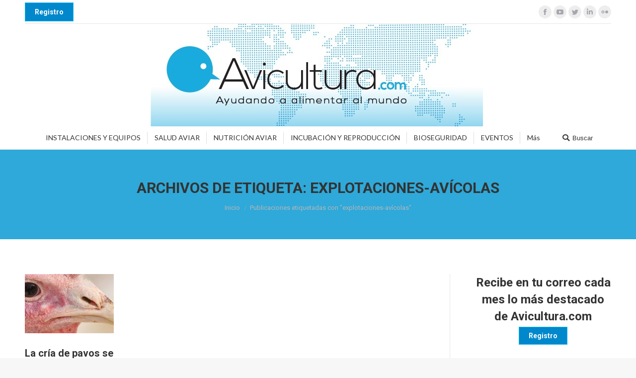

--- FILE ---
content_type: text/html; charset=UTF-8
request_url: https://avicultura.com/tag/explotaciones-avicolas/
body_size: 20890
content:
<!DOCTYPE html>
<!--[if !(IE 6) | !(IE 7) | !(IE 8)  ]><!-->
<html lang="es" class="no-js">
<!--<![endif]-->
<head>
	<meta charset="UTF-8" />
		<meta name="viewport" content="width=device-width, initial-scale=1, maximum-scale=1, user-scalable=0">
		<meta name="theme-color" content="1"/>	<link rel="profile" href="https://gmpg.org/xfn/11" />
	        <script type="text/javascript">
            if (/Android|webOS|iPhone|iPad|iPod|BlackBerry|IEMobile|Opera Mini/i.test(navigator.userAgent)) {
                var originalAddEventListener = EventTarget.prototype.addEventListener,
                    oldWidth = window.innerWidth;

                EventTarget.prototype.addEventListener = function (eventName, eventHandler, useCapture) {
                    if (eventName === "resize") {
                        originalAddEventListener.call(this, eventName, function (event) {
                            if (oldWidth === window.innerWidth) {
                                return;
                            }
                            else if (oldWidth !== window.innerWidth) {
                                oldWidth = window.innerWidth;
                            }
                            if (eventHandler.handleEvent) {
                                eventHandler.handleEvent.call(this, event);
                            }
                            else {
                                eventHandler.call(this, event);
                            };
                        }, useCapture);
                    }
                    else {
                        originalAddEventListener.call(this, eventName, eventHandler, useCapture);
                    };
                };
            };
        </script>
		<script type="text/javascript">
/* <![CDATA[ */
(()=>{var e={};e.g=function(){if("object"==typeof globalThis)return globalThis;try{return this||new Function("return this")()}catch(e){if("object"==typeof window)return window}}(),function({ampUrl:n,isCustomizePreview:t,isAmpDevMode:r,noampQueryVarName:o,noampQueryVarValue:s,disabledStorageKey:i,mobileUserAgents:a,regexRegex:c}){if("undefined"==typeof sessionStorage)return;const d=new RegExp(c);if(!a.some((e=>{const n=e.match(d);return!(!n||!new RegExp(n[1],n[2]).test(navigator.userAgent))||navigator.userAgent.includes(e)})))return;e.g.addEventListener("DOMContentLoaded",(()=>{const e=document.getElementById("amp-mobile-version-switcher");if(!e)return;e.hidden=!1;const n=e.querySelector("a[href]");n&&n.addEventListener("click",(()=>{sessionStorage.removeItem(i)}))}));const g=r&&["paired-browsing-non-amp","paired-browsing-amp"].includes(window.name);if(sessionStorage.getItem(i)||t||g)return;const u=new URL(location.href),m=new URL(n);m.hash=u.hash,u.searchParams.has(o)&&s===u.searchParams.get(o)?sessionStorage.setItem(i,"1"):m.href!==u.href&&(window.stop(),location.replace(m.href))}({"ampUrl":"https:\/\/avicultura.com\/tag\/explotaciones-avicolas\/?amp=1","noampQueryVarName":"noamp","noampQueryVarValue":"mobile","disabledStorageKey":"amp_mobile_redirect_disabled","mobileUserAgents":["Mobile","Android","Silk\/","Kindle","BlackBerry","Opera Mini","Opera Mobi"],"regexRegex":"^\\\/((?:.|\\n)+)\\\/([i]*)$","isCustomizePreview":false,"isAmpDevMode":false})})();
/* ]]> */
</script>
<meta name='robots' content='index, follow, max-image-preview:large, max-snippet:-1, max-video-preview:-1' />
	<style>img:is([sizes="auto" i], [sizes^="auto," i]) { contain-intrinsic-size: 3000px 1500px }</style>
	
	<!-- This site is optimized with the Yoast SEO plugin v24.2 - https://yoast.com/wordpress/plugins/seo/ -->
	<title>explotaciones-avícolas Archives - Avicultura</title>
	<link rel="canonical" href="https://avicultura.com/tag/explotaciones-avicolas/" />
	<meta property="og:locale" content="es_ES" />
	<meta property="og:type" content="article" />
	<meta property="og:title" content="explotaciones-avícolas Archives - Avicultura" />
	<meta property="og:url" content="https://avicultura.com/tag/explotaciones-avicolas/" />
	<meta property="og:site_name" content="Avicultura" />
	<meta name="twitter:card" content="summary_large_image" />
	<script type="application/ld+json" class="yoast-schema-graph">{"@context":"https://schema.org","@graph":[{"@type":"CollectionPage","@id":"https://avicultura.com/tag/explotaciones-avicolas/","url":"https://avicultura.com/tag/explotaciones-avicolas/","name":"explotaciones-avícolas Archives - Avicultura","isPartOf":{"@id":"https://avicultura.com/#website"},"primaryImageOfPage":{"@id":"https://avicultura.com/tag/explotaciones-avicolas/#primaryimage"},"image":{"@id":"https://avicultura.com/tag/explotaciones-avicolas/#primaryimage"},"thumbnailUrl":"https://avicultura.com/wp-content/uploads/2018/02/pavo-soria-explotacion-avicola-1-1.jpg","breadcrumb":{"@id":"https://avicultura.com/tag/explotaciones-avicolas/#breadcrumb"},"inLanguage":"es"},{"@type":"ImageObject","inLanguage":"es","@id":"https://avicultura.com/tag/explotaciones-avicolas/#primaryimage","url":"https://avicultura.com/wp-content/uploads/2018/02/pavo-soria-explotacion-avicola-1-1.jpg","contentUrl":"https://avicultura.com/wp-content/uploads/2018/02/pavo-soria-explotacion-avicola-1-1.jpg","width":256,"height":118},{"@type":"BreadcrumbList","@id":"https://avicultura.com/tag/explotaciones-avicolas/#breadcrumb","itemListElement":[{"@type":"ListItem","position":1,"name":"Home","item":"https://avicultura.com/"},{"@type":"ListItem","position":2,"name":"explotaciones-avícolas"}]},{"@type":"WebSite","@id":"https://avicultura.com/#website","url":"https://avicultura.com/","name":"Avicultura","description":"Ayudando a alimentar al mundo","potentialAction":[{"@type":"SearchAction","target":{"@type":"EntryPoint","urlTemplate":"https://avicultura.com/?s={search_term_string}"},"query-input":{"@type":"PropertyValueSpecification","valueRequired":true,"valueName":"search_term_string"}}],"inLanguage":"es"}]}</script>
	<!-- / Yoast SEO plugin. -->


<link rel='dns-prefetch' href='//fonts.googleapis.com' />
<link rel="alternate" type="application/rss+xml" title="Avicultura &raquo; Feed" href="https://avicultura.com/feed/" />
<link rel="alternate" type="application/rss+xml" title="Avicultura &raquo; Feed de los comentarios" href="https://avicultura.com/comments/feed/" />
<link rel="alternate" type="application/rss+xml" title="Avicultura &raquo; Etiqueta explotaciones-avícolas del feed" href="https://avicultura.com/tag/explotaciones-avicolas/feed/" />
		<!-- This site uses the Google Analytics by MonsterInsights plugin v9.2.4 - Using Analytics tracking - https://www.monsterinsights.com/ -->
							<script src="//www.googletagmanager.com/gtag/js?id=G-E30CHMZRZP"  data-cfasync="false" data-wpfc-render="false" type="text/javascript" async></script>
			<script data-cfasync="false" data-wpfc-render="false" type="text/javascript">
				var mi_version = '9.2.4';
				var mi_track_user = true;
				var mi_no_track_reason = '';
								var MonsterInsightsDefaultLocations = {"page_location":"https:\/\/avicultura.com\/tag\/explotaciones-avicolas\/"};
				if ( typeof MonsterInsightsPrivacyGuardFilter === 'function' ) {
					var MonsterInsightsLocations = (typeof MonsterInsightsExcludeQuery === 'object') ? MonsterInsightsPrivacyGuardFilter( MonsterInsightsExcludeQuery ) : MonsterInsightsPrivacyGuardFilter( MonsterInsightsDefaultLocations );
				} else {
					var MonsterInsightsLocations = (typeof MonsterInsightsExcludeQuery === 'object') ? MonsterInsightsExcludeQuery : MonsterInsightsDefaultLocations;
				}

								var disableStrs = [
										'ga-disable-G-E30CHMZRZP',
									];

				/* Function to detect opted out users */
				function __gtagTrackerIsOptedOut() {
					for (var index = 0; index < disableStrs.length; index++) {
						if (document.cookie.indexOf(disableStrs[index] + '=true') > -1) {
							return true;
						}
					}

					return false;
				}

				/* Disable tracking if the opt-out cookie exists. */
				if (__gtagTrackerIsOptedOut()) {
					for (var index = 0; index < disableStrs.length; index++) {
						window[disableStrs[index]] = true;
					}
				}

				/* Opt-out function */
				function __gtagTrackerOptout() {
					for (var index = 0; index < disableStrs.length; index++) {
						document.cookie = disableStrs[index] + '=true; expires=Thu, 31 Dec 2099 23:59:59 UTC; path=/';
						window[disableStrs[index]] = true;
					}
				}

				if ('undefined' === typeof gaOptout) {
					function gaOptout() {
						__gtagTrackerOptout();
					}
				}
								window.dataLayer = window.dataLayer || [];

				window.MonsterInsightsDualTracker = {
					helpers: {},
					trackers: {},
				};
				if (mi_track_user) {
					function __gtagDataLayer() {
						dataLayer.push(arguments);
					}

					function __gtagTracker(type, name, parameters) {
						if (!parameters) {
							parameters = {};
						}

						if (parameters.send_to) {
							__gtagDataLayer.apply(null, arguments);
							return;
						}

						if (type === 'event') {
														parameters.send_to = monsterinsights_frontend.v4_id;
							var hookName = name;
							if (typeof parameters['event_category'] !== 'undefined') {
								hookName = parameters['event_category'] + ':' + name;
							}

							if (typeof MonsterInsightsDualTracker.trackers[hookName] !== 'undefined') {
								MonsterInsightsDualTracker.trackers[hookName](parameters);
							} else {
								__gtagDataLayer('event', name, parameters);
							}
							
						} else {
							__gtagDataLayer.apply(null, arguments);
						}
					}

					__gtagTracker('js', new Date());
					__gtagTracker('set', {
						'developer_id.dZGIzZG': true,
											});
					if ( MonsterInsightsLocations.page_location ) {
						__gtagTracker('set', MonsterInsightsLocations);
					}
										__gtagTracker('config', 'G-E30CHMZRZP', {"forceSSL":"true","link_attribution":"true","page_path":location.pathname + location.search + location.hash} );
															window.gtag = __gtagTracker;										(function () {
						/* https://developers.google.com/analytics/devguides/collection/analyticsjs/ */
						/* ga and __gaTracker compatibility shim. */
						var noopfn = function () {
							return null;
						};
						var newtracker = function () {
							return new Tracker();
						};
						var Tracker = function () {
							return null;
						};
						var p = Tracker.prototype;
						p.get = noopfn;
						p.set = noopfn;
						p.send = function () {
							var args = Array.prototype.slice.call(arguments);
							args.unshift('send');
							__gaTracker.apply(null, args);
						};
						var __gaTracker = function () {
							var len = arguments.length;
							if (len === 0) {
								return;
							}
							var f = arguments[len - 1];
							if (typeof f !== 'object' || f === null || typeof f.hitCallback !== 'function') {
								if ('send' === arguments[0]) {
									var hitConverted, hitObject = false, action;
									if ('event' === arguments[1]) {
										if ('undefined' !== typeof arguments[3]) {
											hitObject = {
												'eventAction': arguments[3],
												'eventCategory': arguments[2],
												'eventLabel': arguments[4],
												'value': arguments[5] ? arguments[5] : 1,
											}
										}
									}
									if ('pageview' === arguments[1]) {
										if ('undefined' !== typeof arguments[2]) {
											hitObject = {
												'eventAction': 'page_view',
												'page_path': arguments[2],
											}
										}
									}
									if (typeof arguments[2] === 'object') {
										hitObject = arguments[2];
									}
									if (typeof arguments[5] === 'object') {
										Object.assign(hitObject, arguments[5]);
									}
									if ('undefined' !== typeof arguments[1].hitType) {
										hitObject = arguments[1];
										if ('pageview' === hitObject.hitType) {
											hitObject.eventAction = 'page_view';
										}
									}
									if (hitObject) {
										action = 'timing' === arguments[1].hitType ? 'timing_complete' : hitObject.eventAction;
										hitConverted = mapArgs(hitObject);
										__gtagTracker('event', action, hitConverted);
									}
								}
								return;
							}

							function mapArgs(args) {
								var arg, hit = {};
								var gaMap = {
									'eventCategory': 'event_category',
									'eventAction': 'event_action',
									'eventLabel': 'event_label',
									'eventValue': 'event_value',
									'nonInteraction': 'non_interaction',
									'timingCategory': 'event_category',
									'timingVar': 'name',
									'timingValue': 'value',
									'timingLabel': 'event_label',
									'page': 'page_path',
									'location': 'page_location',
									'title': 'page_title',
									'referrer' : 'page_referrer',
								};
								for (arg in args) {
																		if (!(!args.hasOwnProperty(arg) || !gaMap.hasOwnProperty(arg))) {
										hit[gaMap[arg]] = args[arg];
									} else {
										hit[arg] = args[arg];
									}
								}
								return hit;
							}

							try {
								f.hitCallback();
							} catch (ex) {
							}
						};
						__gaTracker.create = newtracker;
						__gaTracker.getByName = newtracker;
						__gaTracker.getAll = function () {
							return [];
						};
						__gaTracker.remove = noopfn;
						__gaTracker.loaded = true;
						window['__gaTracker'] = __gaTracker;
					})();
									} else {
										console.log("");
					(function () {
						function __gtagTracker() {
							return null;
						}

						window['__gtagTracker'] = __gtagTracker;
						window['gtag'] = __gtagTracker;
					})();
									}
			</script>
				<!-- / Google Analytics by MonsterInsights -->
		<script type="text/javascript">
/* <![CDATA[ */
window._wpemojiSettings = {"baseUrl":"https:\/\/s.w.org\/images\/core\/emoji\/15.0.3\/72x72\/","ext":".png","svgUrl":"https:\/\/s.w.org\/images\/core\/emoji\/15.0.3\/svg\/","svgExt":".svg","source":{"concatemoji":"https:\/\/avicultura.com\/wp-includes\/js\/wp-emoji-release.min.js?ver=6.7.4"}};
/*! This file is auto-generated */
!function(i,n){var o,s,e;function c(e){try{var t={supportTests:e,timestamp:(new Date).valueOf()};sessionStorage.setItem(o,JSON.stringify(t))}catch(e){}}function p(e,t,n){e.clearRect(0,0,e.canvas.width,e.canvas.height),e.fillText(t,0,0);var t=new Uint32Array(e.getImageData(0,0,e.canvas.width,e.canvas.height).data),r=(e.clearRect(0,0,e.canvas.width,e.canvas.height),e.fillText(n,0,0),new Uint32Array(e.getImageData(0,0,e.canvas.width,e.canvas.height).data));return t.every(function(e,t){return e===r[t]})}function u(e,t,n){switch(t){case"flag":return n(e,"\ud83c\udff3\ufe0f\u200d\u26a7\ufe0f","\ud83c\udff3\ufe0f\u200b\u26a7\ufe0f")?!1:!n(e,"\ud83c\uddfa\ud83c\uddf3","\ud83c\uddfa\u200b\ud83c\uddf3")&&!n(e,"\ud83c\udff4\udb40\udc67\udb40\udc62\udb40\udc65\udb40\udc6e\udb40\udc67\udb40\udc7f","\ud83c\udff4\u200b\udb40\udc67\u200b\udb40\udc62\u200b\udb40\udc65\u200b\udb40\udc6e\u200b\udb40\udc67\u200b\udb40\udc7f");case"emoji":return!n(e,"\ud83d\udc26\u200d\u2b1b","\ud83d\udc26\u200b\u2b1b")}return!1}function f(e,t,n){var r="undefined"!=typeof WorkerGlobalScope&&self instanceof WorkerGlobalScope?new OffscreenCanvas(300,150):i.createElement("canvas"),a=r.getContext("2d",{willReadFrequently:!0}),o=(a.textBaseline="top",a.font="600 32px Arial",{});return e.forEach(function(e){o[e]=t(a,e,n)}),o}function t(e){var t=i.createElement("script");t.src=e,t.defer=!0,i.head.appendChild(t)}"undefined"!=typeof Promise&&(o="wpEmojiSettingsSupports",s=["flag","emoji"],n.supports={everything:!0,everythingExceptFlag:!0},e=new Promise(function(e){i.addEventListener("DOMContentLoaded",e,{once:!0})}),new Promise(function(t){var n=function(){try{var e=JSON.parse(sessionStorage.getItem(o));if("object"==typeof e&&"number"==typeof e.timestamp&&(new Date).valueOf()<e.timestamp+604800&&"object"==typeof e.supportTests)return e.supportTests}catch(e){}return null}();if(!n){if("undefined"!=typeof Worker&&"undefined"!=typeof OffscreenCanvas&&"undefined"!=typeof URL&&URL.createObjectURL&&"undefined"!=typeof Blob)try{var e="postMessage("+f.toString()+"("+[JSON.stringify(s),u.toString(),p.toString()].join(",")+"));",r=new Blob([e],{type:"text/javascript"}),a=new Worker(URL.createObjectURL(r),{name:"wpTestEmojiSupports"});return void(a.onmessage=function(e){c(n=e.data),a.terminate(),t(n)})}catch(e){}c(n=f(s,u,p))}t(n)}).then(function(e){for(var t in e)n.supports[t]=e[t],n.supports.everything=n.supports.everything&&n.supports[t],"flag"!==t&&(n.supports.everythingExceptFlag=n.supports.everythingExceptFlag&&n.supports[t]);n.supports.everythingExceptFlag=n.supports.everythingExceptFlag&&!n.supports.flag,n.DOMReady=!1,n.readyCallback=function(){n.DOMReady=!0}}).then(function(){return e}).then(function(){var e;n.supports.everything||(n.readyCallback(),(e=n.source||{}).concatemoji?t(e.concatemoji):e.wpemoji&&e.twemoji&&(t(e.twemoji),t(e.wpemoji)))}))}((window,document),window._wpemojiSettings);
/* ]]> */
</script>
<style id='wp-emoji-styles-inline-css' type='text/css'>

	img.wp-smiley, img.emoji {
		display: inline !important;
		border: none !important;
		box-shadow: none !important;
		height: 1em !important;
		width: 1em !important;
		margin: 0 0.07em !important;
		vertical-align: -0.1em !important;
		background: none !important;
		padding: 0 !important;
	}
</style>
<link rel='stylesheet' id='wp-block-library-css' href='https://avicultura.com/wp-includes/css/dist/block-library/style.min.css?ver=6.7.4' type='text/css' media='all' />
<style id='wp-block-library-theme-inline-css' type='text/css'>
.wp-block-audio :where(figcaption){color:#555;font-size:13px;text-align:center}.is-dark-theme .wp-block-audio :where(figcaption){color:#ffffffa6}.wp-block-audio{margin:0 0 1em}.wp-block-code{border:1px solid #ccc;border-radius:4px;font-family:Menlo,Consolas,monaco,monospace;padding:.8em 1em}.wp-block-embed :where(figcaption){color:#555;font-size:13px;text-align:center}.is-dark-theme .wp-block-embed :where(figcaption){color:#ffffffa6}.wp-block-embed{margin:0 0 1em}.blocks-gallery-caption{color:#555;font-size:13px;text-align:center}.is-dark-theme .blocks-gallery-caption{color:#ffffffa6}:root :where(.wp-block-image figcaption){color:#555;font-size:13px;text-align:center}.is-dark-theme :root :where(.wp-block-image figcaption){color:#ffffffa6}.wp-block-image{margin:0 0 1em}.wp-block-pullquote{border-bottom:4px solid;border-top:4px solid;color:currentColor;margin-bottom:1.75em}.wp-block-pullquote cite,.wp-block-pullquote footer,.wp-block-pullquote__citation{color:currentColor;font-size:.8125em;font-style:normal;text-transform:uppercase}.wp-block-quote{border-left:.25em solid;margin:0 0 1.75em;padding-left:1em}.wp-block-quote cite,.wp-block-quote footer{color:currentColor;font-size:.8125em;font-style:normal;position:relative}.wp-block-quote:where(.has-text-align-right){border-left:none;border-right:.25em solid;padding-left:0;padding-right:1em}.wp-block-quote:where(.has-text-align-center){border:none;padding-left:0}.wp-block-quote.is-large,.wp-block-quote.is-style-large,.wp-block-quote:where(.is-style-plain){border:none}.wp-block-search .wp-block-search__label{font-weight:700}.wp-block-search__button{border:1px solid #ccc;padding:.375em .625em}:where(.wp-block-group.has-background){padding:1.25em 2.375em}.wp-block-separator.has-css-opacity{opacity:.4}.wp-block-separator{border:none;border-bottom:2px solid;margin-left:auto;margin-right:auto}.wp-block-separator.has-alpha-channel-opacity{opacity:1}.wp-block-separator:not(.is-style-wide):not(.is-style-dots){width:100px}.wp-block-separator.has-background:not(.is-style-dots){border-bottom:none;height:1px}.wp-block-separator.has-background:not(.is-style-wide):not(.is-style-dots){height:2px}.wp-block-table{margin:0 0 1em}.wp-block-table td,.wp-block-table th{word-break:normal}.wp-block-table :where(figcaption){color:#555;font-size:13px;text-align:center}.is-dark-theme .wp-block-table :where(figcaption){color:#ffffffa6}.wp-block-video :where(figcaption){color:#555;font-size:13px;text-align:center}.is-dark-theme .wp-block-video :where(figcaption){color:#ffffffa6}.wp-block-video{margin:0 0 1em}:root :where(.wp-block-template-part.has-background){margin-bottom:0;margin-top:0;padding:1.25em 2.375em}
</style>
<style id='classic-theme-styles-inline-css' type='text/css'>
/*! This file is auto-generated */
.wp-block-button__link{color:#fff;background-color:#32373c;border-radius:9999px;box-shadow:none;text-decoration:none;padding:calc(.667em + 2px) calc(1.333em + 2px);font-size:1.125em}.wp-block-file__button{background:#32373c;color:#fff;text-decoration:none}
</style>
<style id='global-styles-inline-css' type='text/css'>
:root{--wp--preset--aspect-ratio--square: 1;--wp--preset--aspect-ratio--4-3: 4/3;--wp--preset--aspect-ratio--3-4: 3/4;--wp--preset--aspect-ratio--3-2: 3/2;--wp--preset--aspect-ratio--2-3: 2/3;--wp--preset--aspect-ratio--16-9: 16/9;--wp--preset--aspect-ratio--9-16: 9/16;--wp--preset--color--black: #000000;--wp--preset--color--cyan-bluish-gray: #abb8c3;--wp--preset--color--white: #FFF;--wp--preset--color--pale-pink: #f78da7;--wp--preset--color--vivid-red: #cf2e2e;--wp--preset--color--luminous-vivid-orange: #ff6900;--wp--preset--color--luminous-vivid-amber: #fcb900;--wp--preset--color--light-green-cyan: #7bdcb5;--wp--preset--color--vivid-green-cyan: #00d084;--wp--preset--color--pale-cyan-blue: #8ed1fc;--wp--preset--color--vivid-cyan-blue: #0693e3;--wp--preset--color--vivid-purple: #9b51e0;--wp--preset--color--accent: #1ebbf0;--wp--preset--color--dark-gray: #111;--wp--preset--color--light-gray: #767676;--wp--preset--gradient--vivid-cyan-blue-to-vivid-purple: linear-gradient(135deg,rgba(6,147,227,1) 0%,rgb(155,81,224) 100%);--wp--preset--gradient--light-green-cyan-to-vivid-green-cyan: linear-gradient(135deg,rgb(122,220,180) 0%,rgb(0,208,130) 100%);--wp--preset--gradient--luminous-vivid-amber-to-luminous-vivid-orange: linear-gradient(135deg,rgba(252,185,0,1) 0%,rgba(255,105,0,1) 100%);--wp--preset--gradient--luminous-vivid-orange-to-vivid-red: linear-gradient(135deg,rgba(255,105,0,1) 0%,rgb(207,46,46) 100%);--wp--preset--gradient--very-light-gray-to-cyan-bluish-gray: linear-gradient(135deg,rgb(238,238,238) 0%,rgb(169,184,195) 100%);--wp--preset--gradient--cool-to-warm-spectrum: linear-gradient(135deg,rgb(74,234,220) 0%,rgb(151,120,209) 20%,rgb(207,42,186) 40%,rgb(238,44,130) 60%,rgb(251,105,98) 80%,rgb(254,248,76) 100%);--wp--preset--gradient--blush-light-purple: linear-gradient(135deg,rgb(255,206,236) 0%,rgb(152,150,240) 100%);--wp--preset--gradient--blush-bordeaux: linear-gradient(135deg,rgb(254,205,165) 0%,rgb(254,45,45) 50%,rgb(107,0,62) 100%);--wp--preset--gradient--luminous-dusk: linear-gradient(135deg,rgb(255,203,112) 0%,rgb(199,81,192) 50%,rgb(65,88,208) 100%);--wp--preset--gradient--pale-ocean: linear-gradient(135deg,rgb(255,245,203) 0%,rgb(182,227,212) 50%,rgb(51,167,181) 100%);--wp--preset--gradient--electric-grass: linear-gradient(135deg,rgb(202,248,128) 0%,rgb(113,206,126) 100%);--wp--preset--gradient--midnight: linear-gradient(135deg,rgb(2,3,129) 0%,rgb(40,116,252) 100%);--wp--preset--font-size--small: 13px;--wp--preset--font-size--medium: 20px;--wp--preset--font-size--large: 36px;--wp--preset--font-size--x-large: 42px;--wp--preset--spacing--20: 0.44rem;--wp--preset--spacing--30: 0.67rem;--wp--preset--spacing--40: 1rem;--wp--preset--spacing--50: 1.5rem;--wp--preset--spacing--60: 2.25rem;--wp--preset--spacing--70: 3.38rem;--wp--preset--spacing--80: 5.06rem;--wp--preset--shadow--natural: 6px 6px 9px rgba(0, 0, 0, 0.2);--wp--preset--shadow--deep: 12px 12px 50px rgba(0, 0, 0, 0.4);--wp--preset--shadow--sharp: 6px 6px 0px rgba(0, 0, 0, 0.2);--wp--preset--shadow--outlined: 6px 6px 0px -3px rgba(255, 255, 255, 1), 6px 6px rgba(0, 0, 0, 1);--wp--preset--shadow--crisp: 6px 6px 0px rgba(0, 0, 0, 1);}:where(.is-layout-flex){gap: 0.5em;}:where(.is-layout-grid){gap: 0.5em;}body .is-layout-flex{display: flex;}.is-layout-flex{flex-wrap: wrap;align-items: center;}.is-layout-flex > :is(*, div){margin: 0;}body .is-layout-grid{display: grid;}.is-layout-grid > :is(*, div){margin: 0;}:where(.wp-block-columns.is-layout-flex){gap: 2em;}:where(.wp-block-columns.is-layout-grid){gap: 2em;}:where(.wp-block-post-template.is-layout-flex){gap: 1.25em;}:where(.wp-block-post-template.is-layout-grid){gap: 1.25em;}.has-black-color{color: var(--wp--preset--color--black) !important;}.has-cyan-bluish-gray-color{color: var(--wp--preset--color--cyan-bluish-gray) !important;}.has-white-color{color: var(--wp--preset--color--white) !important;}.has-pale-pink-color{color: var(--wp--preset--color--pale-pink) !important;}.has-vivid-red-color{color: var(--wp--preset--color--vivid-red) !important;}.has-luminous-vivid-orange-color{color: var(--wp--preset--color--luminous-vivid-orange) !important;}.has-luminous-vivid-amber-color{color: var(--wp--preset--color--luminous-vivid-amber) !important;}.has-light-green-cyan-color{color: var(--wp--preset--color--light-green-cyan) !important;}.has-vivid-green-cyan-color{color: var(--wp--preset--color--vivid-green-cyan) !important;}.has-pale-cyan-blue-color{color: var(--wp--preset--color--pale-cyan-blue) !important;}.has-vivid-cyan-blue-color{color: var(--wp--preset--color--vivid-cyan-blue) !important;}.has-vivid-purple-color{color: var(--wp--preset--color--vivid-purple) !important;}.has-black-background-color{background-color: var(--wp--preset--color--black) !important;}.has-cyan-bluish-gray-background-color{background-color: var(--wp--preset--color--cyan-bluish-gray) !important;}.has-white-background-color{background-color: var(--wp--preset--color--white) !important;}.has-pale-pink-background-color{background-color: var(--wp--preset--color--pale-pink) !important;}.has-vivid-red-background-color{background-color: var(--wp--preset--color--vivid-red) !important;}.has-luminous-vivid-orange-background-color{background-color: var(--wp--preset--color--luminous-vivid-orange) !important;}.has-luminous-vivid-amber-background-color{background-color: var(--wp--preset--color--luminous-vivid-amber) !important;}.has-light-green-cyan-background-color{background-color: var(--wp--preset--color--light-green-cyan) !important;}.has-vivid-green-cyan-background-color{background-color: var(--wp--preset--color--vivid-green-cyan) !important;}.has-pale-cyan-blue-background-color{background-color: var(--wp--preset--color--pale-cyan-blue) !important;}.has-vivid-cyan-blue-background-color{background-color: var(--wp--preset--color--vivid-cyan-blue) !important;}.has-vivid-purple-background-color{background-color: var(--wp--preset--color--vivid-purple) !important;}.has-black-border-color{border-color: var(--wp--preset--color--black) !important;}.has-cyan-bluish-gray-border-color{border-color: var(--wp--preset--color--cyan-bluish-gray) !important;}.has-white-border-color{border-color: var(--wp--preset--color--white) !important;}.has-pale-pink-border-color{border-color: var(--wp--preset--color--pale-pink) !important;}.has-vivid-red-border-color{border-color: var(--wp--preset--color--vivid-red) !important;}.has-luminous-vivid-orange-border-color{border-color: var(--wp--preset--color--luminous-vivid-orange) !important;}.has-luminous-vivid-amber-border-color{border-color: var(--wp--preset--color--luminous-vivid-amber) !important;}.has-light-green-cyan-border-color{border-color: var(--wp--preset--color--light-green-cyan) !important;}.has-vivid-green-cyan-border-color{border-color: var(--wp--preset--color--vivid-green-cyan) !important;}.has-pale-cyan-blue-border-color{border-color: var(--wp--preset--color--pale-cyan-blue) !important;}.has-vivid-cyan-blue-border-color{border-color: var(--wp--preset--color--vivid-cyan-blue) !important;}.has-vivid-purple-border-color{border-color: var(--wp--preset--color--vivid-purple) !important;}.has-vivid-cyan-blue-to-vivid-purple-gradient-background{background: var(--wp--preset--gradient--vivid-cyan-blue-to-vivid-purple) !important;}.has-light-green-cyan-to-vivid-green-cyan-gradient-background{background: var(--wp--preset--gradient--light-green-cyan-to-vivid-green-cyan) !important;}.has-luminous-vivid-amber-to-luminous-vivid-orange-gradient-background{background: var(--wp--preset--gradient--luminous-vivid-amber-to-luminous-vivid-orange) !important;}.has-luminous-vivid-orange-to-vivid-red-gradient-background{background: var(--wp--preset--gradient--luminous-vivid-orange-to-vivid-red) !important;}.has-very-light-gray-to-cyan-bluish-gray-gradient-background{background: var(--wp--preset--gradient--very-light-gray-to-cyan-bluish-gray) !important;}.has-cool-to-warm-spectrum-gradient-background{background: var(--wp--preset--gradient--cool-to-warm-spectrum) !important;}.has-blush-light-purple-gradient-background{background: var(--wp--preset--gradient--blush-light-purple) !important;}.has-blush-bordeaux-gradient-background{background: var(--wp--preset--gradient--blush-bordeaux) !important;}.has-luminous-dusk-gradient-background{background: var(--wp--preset--gradient--luminous-dusk) !important;}.has-pale-ocean-gradient-background{background: var(--wp--preset--gradient--pale-ocean) !important;}.has-electric-grass-gradient-background{background: var(--wp--preset--gradient--electric-grass) !important;}.has-midnight-gradient-background{background: var(--wp--preset--gradient--midnight) !important;}.has-small-font-size{font-size: var(--wp--preset--font-size--small) !important;}.has-medium-font-size{font-size: var(--wp--preset--font-size--medium) !important;}.has-large-font-size{font-size: var(--wp--preset--font-size--large) !important;}.has-x-large-font-size{font-size: var(--wp--preset--font-size--x-large) !important;}
:where(.wp-block-post-template.is-layout-flex){gap: 1.25em;}:where(.wp-block-post-template.is-layout-grid){gap: 1.25em;}
:where(.wp-block-columns.is-layout-flex){gap: 2em;}:where(.wp-block-columns.is-layout-grid){gap: 2em;}
:root :where(.wp-block-pullquote){font-size: 1.5em;line-height: 1.6;}
</style>
<link rel='stylesheet' id='contact-form-7-css' href='https://avicultura.com/wp-content/plugins/contact-form-7/includes/css/styles.css?ver=6.0.2' type='text/css' media='all' />
<link rel='stylesheet' id='rs-plugin-settings-css' href='https://avicultura.com/wp-content/plugins/revslider/public/assets/css/settings.css?ver=5.4.8.3' type='text/css' media='all' />
<style id='rs-plugin-settings-inline-css' type='text/css'>
#rs-demo-id {}
</style>
<link rel='stylesheet' id='the7-Defaults-css' href='https://avicultura.com/wp-content/uploads/smile_fonts/Defaults/Defaults.css?ver=6.7.4' type='text/css' media='all' />
<link crossorigin="anonymous" rel='stylesheet' id='dt-web-fonts-css' href='//fonts.googleapis.com/css?family=Roboto%3A400%2C500%2C600%2C700%7CRoboto+Condensed%3A400%2C600%2C700%7CLato%3A400%2C600%2C700&#038;ver=7.6.0.2' type='text/css' media='all' />
<link rel='stylesheet' id='dt-main-css' href='https://avicultura.com/wp-content/themes/dt-the7/css/main.min.css?ver=7.6.0.2' type='text/css' media='all' />
<style id='dt-main-inline-css' type='text/css'>
body #load {
  display: block;
  height: 100%;
  overflow: hidden;
  position: fixed;
  width: 100%;
  z-index: 9901;
  opacity: 1;
  visibility: visible;
  -webkit-transition: all .35s ease-out;
  transition: all .35s ease-out;
}
.load-wrap {
  width: 100%;
  height: 100%;
  background-position: center center;
  background-repeat: no-repeat;
  text-align: center;
}
.load-wrap > svg {
  position: absolute;
  top: 50%;
  left: 50%;
  -ms-transform: translate(-50%,-50%);
  -webkit-transform: translate(-50%,-50%);
  transform: translate(-50%,-50%);
}
#load {
  background-color: #ffffff;
}
.uil-default rect:not(.bk) {
  fill: rgba(51,51,51,0.3);
}
.uil-ring > path {
  fill: rgba(51,51,51,0.3);
}
.ring-loader .circle {
  fill: rgba(51,51,51,0.3);
}
.ring-loader .moving-circle {
  fill: #333333;
}
.uil-hourglass .glass {
  stroke: #333333;
}
.uil-hourglass .sand {
  fill: rgba(51,51,51,0.3);
}
.spinner-loader .load-wrap {
  background-image: url("data:image/svg+xml,%3Csvg width='75px' height='75px' xmlns='http://www.w3.org/2000/svg' viewBox='0 0 100 100' preserveAspectRatio='xMidYMid' class='uil-default'%3E%3Crect x='0' y='0' width='100' height='100' fill='none' class='bk'%3E%3C/rect%3E%3Crect  x='46.5' y='40' width='7' height='20' rx='5' ry='5' fill='rgba%2851%2C51%2C51%2C0.3%29' transform='rotate(0 50 50) translate(0 -30)'%3E  %3Canimate attributeName='opacity' from='1' to='0' dur='1s' begin='0s' repeatCount='indefinite'/%3E%3C/rect%3E%3Crect  x='46.5' y='40' width='7' height='20' rx='5' ry='5' fill='rgba%2851%2C51%2C51%2C0.3%29' transform='rotate(30 50 50) translate(0 -30)'%3E  %3Canimate attributeName='opacity' from='1' to='0' dur='1s' begin='0.08333333333333333s' repeatCount='indefinite'/%3E%3C/rect%3E%3Crect  x='46.5' y='40' width='7' height='20' rx='5' ry='5' fill='rgba%2851%2C51%2C51%2C0.3%29' transform='rotate(60 50 50) translate(0 -30)'%3E  %3Canimate attributeName='opacity' from='1' to='0' dur='1s' begin='0.16666666666666666s' repeatCount='indefinite'/%3E%3C/rect%3E%3Crect  x='46.5' y='40' width='7' height='20' rx='5' ry='5' fill='rgba%2851%2C51%2C51%2C0.3%29' transform='rotate(90 50 50) translate(0 -30)'%3E  %3Canimate attributeName='opacity' from='1' to='0' dur='1s' begin='0.25s' repeatCount='indefinite'/%3E%3C/rect%3E%3Crect  x='46.5' y='40' width='7' height='20' rx='5' ry='5' fill='rgba%2851%2C51%2C51%2C0.3%29' transform='rotate(120 50 50) translate(0 -30)'%3E  %3Canimate attributeName='opacity' from='1' to='0' dur='1s' begin='0.3333333333333333s' repeatCount='indefinite'/%3E%3C/rect%3E%3Crect  x='46.5' y='40' width='7' height='20' rx='5' ry='5' fill='rgba%2851%2C51%2C51%2C0.3%29' transform='rotate(150 50 50) translate(0 -30)'%3E  %3Canimate attributeName='opacity' from='1' to='0' dur='1s' begin='0.4166666666666667s' repeatCount='indefinite'/%3E%3C/rect%3E%3Crect  x='46.5' y='40' width='7' height='20' rx='5' ry='5' fill='rgba%2851%2C51%2C51%2C0.3%29' transform='rotate(180 50 50) translate(0 -30)'%3E  %3Canimate attributeName='opacity' from='1' to='0' dur='1s' begin='0.5s' repeatCount='indefinite'/%3E%3C/rect%3E%3Crect  x='46.5' y='40' width='7' height='20' rx='5' ry='5' fill='rgba%2851%2C51%2C51%2C0.3%29' transform='rotate(210 50 50) translate(0 -30)'%3E  %3Canimate attributeName='opacity' from='1' to='0' dur='1s' begin='0.5833333333333334s' repeatCount='indefinite'/%3E%3C/rect%3E%3Crect  x='46.5' y='40' width='7' height='20' rx='5' ry='5' fill='rgba%2851%2C51%2C51%2C0.3%29' transform='rotate(240 50 50) translate(0 -30)'%3E  %3Canimate attributeName='opacity' from='1' to='0' dur='1s' begin='0.6666666666666666s' repeatCount='indefinite'/%3E%3C/rect%3E%3Crect  x='46.5' y='40' width='7' height='20' rx='5' ry='5' fill='rgba%2851%2C51%2C51%2C0.3%29' transform='rotate(270 50 50) translate(0 -30)'%3E  %3Canimate attributeName='opacity' from='1' to='0' dur='1s' begin='0.75s' repeatCount='indefinite'/%3E%3C/rect%3E%3Crect  x='46.5' y='40' width='7' height='20' rx='5' ry='5' fill='rgba%2851%2C51%2C51%2C0.3%29' transform='rotate(300 50 50) translate(0 -30)'%3E  %3Canimate attributeName='opacity' from='1' to='0' dur='1s' begin='0.8333333333333334s' repeatCount='indefinite'/%3E%3C/rect%3E%3Crect  x='46.5' y='40' width='7' height='20' rx='5' ry='5' fill='rgba%2851%2C51%2C51%2C0.3%29' transform='rotate(330 50 50) translate(0 -30)'%3E  %3Canimate attributeName='opacity' from='1' to='0' dur='1s' begin='0.9166666666666666s' repeatCount='indefinite'/%3E%3C/rect%3E%3C/svg%3E");
}
.ring-loader .load-wrap {
  background-image: url("data:image/svg+xml,%3Csvg xmlns='http://www.w3.org/2000/svg' viewBox='0 0 32 32' width='72' height='72' fill='rgba%2851%2C51%2C51%2C0.3%29'%3E   %3Cpath opacity='.25' d='M16 0 A16 16 0 0 0 16 32 A16 16 0 0 0 16 0 M16 4 A12 12 0 0 1 16 28 A12 12 0 0 1 16 4'/%3E   %3Cpath d='M16 0 A16 16 0 0 1 32 16 L28 16 A12 12 0 0 0 16 4z'%3E     %3CanimateTransform attributeName='transform' type='rotate' from='0 16 16' to='360 16 16' dur='0.8s' repeatCount='indefinite' /%3E   %3C/path%3E %3C/svg%3E");
}
.hourglass-loader .load-wrap {
  background-image: url("data:image/svg+xml,%3Csvg xmlns='http://www.w3.org/2000/svg' viewBox='0 0 32 32' width='72' height='72' fill='rgba%2851%2C51%2C51%2C0.3%29'%3E   %3Cpath transform='translate(2)' d='M0 12 V20 H4 V12z'%3E      %3Canimate attributeName='d' values='M0 12 V20 H4 V12z; M0 4 V28 H4 V4z; M0 12 V20 H4 V12z; M0 12 V20 H4 V12z' dur='1.2s' repeatCount='indefinite' begin='0' keytimes='0;.2;.5;1' keySplines='0.2 0.2 0.4 0.8;0.2 0.6 0.4 0.8;0.2 0.8 0.4 0.8' calcMode='spline'  /%3E   %3C/path%3E   %3Cpath transform='translate(8)' d='M0 12 V20 H4 V12z'%3E     %3Canimate attributeName='d' values='M0 12 V20 H4 V12z; M0 4 V28 H4 V4z; M0 12 V20 H4 V12z; M0 12 V20 H4 V12z' dur='1.2s' repeatCount='indefinite' begin='0.2' keytimes='0;.2;.5;1' keySplines='0.2 0.2 0.4 0.8;0.2 0.6 0.4 0.8;0.2 0.8 0.4 0.8' calcMode='spline'  /%3E   %3C/path%3E   %3Cpath transform='translate(14)' d='M0 12 V20 H4 V12z'%3E     %3Canimate attributeName='d' values='M0 12 V20 H4 V12z; M0 4 V28 H4 V4z; M0 12 V20 H4 V12z; M0 12 V20 H4 V12z' dur='1.2s' repeatCount='indefinite' begin='0.4' keytimes='0;.2;.5;1' keySplines='0.2 0.2 0.4 0.8;0.2 0.6 0.4 0.8;0.2 0.8 0.4 0.8' calcMode='spline' /%3E   %3C/path%3E   %3Cpath transform='translate(20)' d='M0 12 V20 H4 V12z'%3E     %3Canimate attributeName='d' values='M0 12 V20 H4 V12z; M0 4 V28 H4 V4z; M0 12 V20 H4 V12z; M0 12 V20 H4 V12z' dur='1.2s' repeatCount='indefinite' begin='0.6' keytimes='0;.2;.5;1' keySplines='0.2 0.2 0.4 0.8;0.2 0.6 0.4 0.8;0.2 0.8 0.4 0.8' calcMode='spline' /%3E   %3C/path%3E   %3Cpath transform='translate(26)' d='M0 12 V20 H4 V12z'%3E     %3Canimate attributeName='d' values='M0 12 V20 H4 V12z; M0 4 V28 H4 V4z; M0 12 V20 H4 V12z; M0 12 V20 H4 V12z' dur='1.2s' repeatCount='indefinite' begin='0.8' keytimes='0;.2;.5;1' keySplines='0.2 0.2 0.4 0.8;0.2 0.6 0.4 0.8;0.2 0.8 0.4 0.8' calcMode='spline' /%3E   %3C/path%3E %3C/svg%3E");
}

</style>
<link rel='stylesheet' id='dt-awsome-fonts-back-css' href='https://avicultura.com/wp-content/themes/dt-the7/fonts/FontAwesome/back-compat.min.css?ver=7.6.0.2' type='text/css' media='all' />
<link rel='stylesheet' id='dt-awsome-fonts-css' href='https://avicultura.com/wp-content/themes/dt-the7/fonts/FontAwesome/css/all.min.css?ver=7.6.0.2' type='text/css' media='all' />
<link rel='stylesheet' id='dt-fontello-css' href='https://avicultura.com/wp-content/themes/dt-the7/fonts/fontello/css/fontello.min.css?ver=7.6.0.2' type='text/css' media='all' />
<link rel='stylesheet' id='the7pt-static-css' href='https://avicultura.com/wp-content/plugins/dt-the7-core/assets/css/post-type.min.css?ver=7.6.0.2' type='text/css' media='all' />
<link rel='stylesheet' id='dt-custom-css' href='https://avicultura.com/wp-content/uploads/the7-css/custom.css?ver=2d5f46cb1e8b' type='text/css' media='all' />
<link rel='stylesheet' id='dt-media-css' href='https://avicultura.com/wp-content/uploads/the7-css/media.css?ver=2d5f46cb1e8b' type='text/css' media='all' />
<link rel='stylesheet' id='the7-elements-albums-portfolio-css' href='https://avicultura.com/wp-content/uploads/the7-css/the7-elements-albums-portfolio.css?ver=2d5f46cb1e8b' type='text/css' media='all' />
<link rel='stylesheet' id='the7-elements-css' href='https://avicultura.com/wp-content/uploads/the7-css/post-type-dynamic.css?ver=2d5f46cb1e8b' type='text/css' media='all' />
<link rel='stylesheet' id='style-css' href='https://avicultura.com/wp-content/themes/dt-the7-child/style.css?ver=7.6.0.2' type='text/css' media='all' />
<script type="text/javascript" src="https://avicultura.com/wp-includes/js/jquery/jquery.min.js?ver=3.7.1" id="jquery-core-js"></script>
<script type="text/javascript" src="https://avicultura.com/wp-includes/js/jquery/jquery-migrate.min.js?ver=3.4.1" id="jquery-migrate-js"></script>
<script type="text/javascript" src="https://avicultura.com/wp-content/plugins/google-analytics-for-wordpress/assets/js/frontend-gtag.min.js?ver=9.2.4" id="monsterinsights-frontend-script-js" async="async" data-wp-strategy="async"></script>
<script data-cfasync="false" data-wpfc-render="false" type="text/javascript" id='monsterinsights-frontend-script-js-extra'>/* <![CDATA[ */
var monsterinsights_frontend = {"js_events_tracking":"true","download_extensions":"pdf","inbound_paths":"[]","home_url":"https:\/\/avicultura.com","hash_tracking":"true","v4_id":"G-E30CHMZRZP"};/* ]]> */
</script>
<script type="text/javascript" src="https://avicultura.com/wp-content/plugins/revslider/public/assets/js/jquery.themepunch.tools.min.js?ver=5.4.8.3" id="tp-tools-js"></script>
<script type="text/javascript" src="https://avicultura.com/wp-content/plugins/revslider/public/assets/js/jquery.themepunch.revolution.min.js?ver=5.4.8.3" id="revmin-js"></script>
<script type="text/javascript" src="https://avicultura.com/wp-content/plugins/wp-hide-post/public/js/wp-hide-post-public.js?ver=2.0.10" id="wp-hide-post-js"></script>
<script type="text/javascript" id="dt-above-fold-js-extra">
/* <![CDATA[ */
var dtLocal = {"themeUrl":"https:\/\/avicultura.com\/wp-content\/themes\/dt-the7","passText":"Para ver esta publicaci\u00f3n protegida, introduce la contrase\u00f1a debajo:","moreButtonText":{"loading":"Cargando...","loadMore":"Cargar m\u00e1s"},"postID":"77096","ajaxurl":"https:\/\/avicultura.com\/wp-admin\/admin-ajax.php","contactMessages":{"required":"One or more fields have an error. Please check and try again.","terms":"Please accept the privacy policy."},"ajaxNonce":"29a39abb35","pageData":{"type":"archive","template":"archive","layout":"masonry"},"themeSettings":{"smoothScroll":"on","lazyLoading":false,"accentColor":{"mode":"gradient","color":"135deg|#1ebbf0 30%|#39dfaa 100%"},"desktopHeader":{"height":180},"floatingHeader":{"showAfter":94,"showMenu":true,"height":60,"logo":{"showLogo":false,"html":"<img class=\" preload-me\" src=\"https:\/\/avicultura.com\/wp-content\/themes\/dt-the7\/inc\/presets\/images\/full\/skin11r.header-style-floating-logo-regular.png\" srcset=\"https:\/\/avicultura.com\/wp-content\/themes\/dt-the7\/inc\/presets\/images\/full\/skin11r.header-style-floating-logo-regular.png 44w, https:\/\/avicultura.com\/wp-content\/themes\/dt-the7\/inc\/presets\/images\/full\/skin11r.header-style-floating-logo-hd.png 88w\" width=\"44\" height=\"44\"   sizes=\"44px\" alt=\"Avicultura\" \/>","url":"https:\/\/avicultura.com\/"}},"mobileHeader":{"firstSwitchPoint":990,"secondSwitchPoint":778,"firstSwitchPointHeight":80,"secondSwitchPointHeight":60},"stickyMobileHeaderFirstSwitch":{"logo":{"html":"<img class=\" preload-me\" src=\"https:\/\/avicultura.com\/wp-content\/uploads\/2018\/11\/avicultura.jpg\" srcset=\"https:\/\/avicultura.com\/wp-content\/uploads\/2018\/11\/avicultura.jpg 669w, https:\/\/avicultura.com\/wp-content\/uploads\/2018\/07\/avicultura_logo_hd-1.png 560w\" width=\"669\" height=\"206\"   sizes=\"669px\" alt=\"Avicultura\" \/>"}},"stickyMobileHeaderSecondSwitch":{"logo":{"html":"<img class=\" preload-me\" src=\"https:\/\/avicultura.com\/wp-content\/uploads\/2018\/11\/avicultura.jpg\" srcset=\"https:\/\/avicultura.com\/wp-content\/uploads\/2018\/11\/avicultura.jpg 669w, https:\/\/avicultura.com\/wp-content\/uploads\/2018\/07\/avicultura_logo_hd-1.png 560w\" width=\"669\" height=\"206\"   sizes=\"669px\" alt=\"Avicultura\" \/>"}},"content":{"textColor":"#85868c","headerColor":"#333333"},"sidebar":{"switchPoint":990},"boxedWidth":"1340px","stripes":{"stripe1":{"textColor":"#787d85","headerColor":"#3b3f4a"},"stripe2":{"textColor":"#8b9199","headerColor":"#ffffff"},"stripe3":{"textColor":"#ffffff","headerColor":"#ffffff"}}},"VCMobileScreenWidth":"768"};
var dtShare = {"shareButtonText":{"facebook":"Compartir en Facebook","twitter":"Tweet","pinterest":"Tweet","linkedin":"Compartir en Linkedin","whatsapp":"Compartir en Whatsapp","google":"Compartir en Google Plus"},"overlayOpacity":"85"};
/* ]]> */
</script>
<script type="text/javascript" src="https://avicultura.com/wp-content/themes/dt-the7/js/above-the-fold.min.js?ver=7.6.0.2" id="dt-above-fold-js"></script>
<link rel="https://api.w.org/" href="https://avicultura.com/wp-json/" /><link rel="alternate" title="JSON" type="application/json" href="https://avicultura.com/wp-json/wp/v2/tags/1222" /><link rel="EditURI" type="application/rsd+xml" title="RSD" href="https://avicultura.com/xmlrpc.php?rsd" />
<meta name="generator" content="WordPress 6.7.4" />

<!-- This site is using AdRotate v5.13.6.1 to display their advertisements - https://ajdg.solutions/ -->
<!-- AdRotate CSS -->
<style type="text/css" media="screen">
	.g { margin:0px; padding:0px; overflow:hidden; line-height:1; zoom:1; }
	.g img { height:auto; }
	.g-col { position:relative; float:left; }
	.g-col:first-child { margin-left: 0; }
	.g-col:last-child { margin-right: 0; }
	.g-2 { margin:1px 0px 0px 0px; }
	.g-41 {  margin: 0 auto; }
	@media only screen and (max-width: 480px) {
		.g-col, .g-dyn, .g-single { width:100%; margin-left:0; margin-right:0; }
	}
</style>
<!-- /AdRotate CSS -->

<link rel="alternate" type="text/html" media="only screen and (max-width: 640px)" href="https://avicultura.com/tag/explotaciones-avicolas/?amp=1"><meta name="generator" content="Powered by WPBakery Page Builder - drag and drop page builder for WordPress."/>
<!--[if lte IE 9]><link rel="stylesheet" type="text/css" href="https://avicultura.com/wp-content/plugins/js_composer/assets/css/vc_lte_ie9.min.css" media="screen"><![endif]--><link rel="amphtml" href="https://avicultura.com/tag/explotaciones-avicolas/?amp=1"><style>#amp-mobile-version-switcher{left:0;position:absolute;width:100%;z-index:100}#amp-mobile-version-switcher>a{background-color:#444;border:0;color:#eaeaea;display:block;font-family:-apple-system,BlinkMacSystemFont,Segoe UI,Roboto,Oxygen-Sans,Ubuntu,Cantarell,Helvetica Neue,sans-serif;font-size:16px;font-weight:600;padding:15px 0;text-align:center;-webkit-text-decoration:none;text-decoration:none}#amp-mobile-version-switcher>a:active,#amp-mobile-version-switcher>a:focus,#amp-mobile-version-switcher>a:hover{-webkit-text-decoration:underline;text-decoration:underline}</style><meta name="generator" content="Powered by Slider Revolution 5.4.8.3 - responsive, Mobile-Friendly Slider Plugin for WordPress with comfortable drag and drop interface." />
<script type="text/javascript">
document.addEventListener("DOMContentLoaded", function(event) { 
	var load = document.getElementById("load");
	
	if(!load.classList.contains('loader-removed')){
		var removeLoading = setTimeout(function() {
			load.className += " loader-removed";
		}, 300);
	}
});
</script>
<link rel="icon" href="https://avicultura.com/wp-content/uploads/2018/07/favicon_avicultura-1.png" type="image/png" sizes="16x16"/><link rel="icon" href="https://avicultura.com/wp-content/uploads/2018/07/favicon_avicultura-2.png" type="image/png" sizes="32x32"/><script type="text/javascript">function setREVStartSize(e){									
						try{ e.c=jQuery(e.c);var i=jQuery(window).width(),t=9999,r=0,n=0,l=0,f=0,s=0,h=0;
							if(e.responsiveLevels&&(jQuery.each(e.responsiveLevels,function(e,f){f>i&&(t=r=f,l=e),i>f&&f>r&&(r=f,n=e)}),t>r&&(l=n)),f=e.gridheight[l]||e.gridheight[0]||e.gridheight,s=e.gridwidth[l]||e.gridwidth[0]||e.gridwidth,h=i/s,h=h>1?1:h,f=Math.round(h*f),"fullscreen"==e.sliderLayout){var u=(e.c.width(),jQuery(window).height());if(void 0!=e.fullScreenOffsetContainer){var c=e.fullScreenOffsetContainer.split(",");if (c) jQuery.each(c,function(e,i){u=jQuery(i).length>0?u-jQuery(i).outerHeight(!0):u}),e.fullScreenOffset.split("%").length>1&&void 0!=e.fullScreenOffset&&e.fullScreenOffset.length>0?u-=jQuery(window).height()*parseInt(e.fullScreenOffset,0)/100:void 0!=e.fullScreenOffset&&e.fullScreenOffset.length>0&&(u-=parseInt(e.fullScreenOffset,0))}f=u}else void 0!=e.minHeight&&f<e.minHeight&&(f=e.minHeight);e.c.closest(".rev_slider_wrapper").css({height:f})					
						}catch(d){console.log("Failure at Presize of Slider:"+d)}						
					};</script>
<noscript><style type="text/css"> .wpb_animate_when_almost_visible { opacity: 1; }</style></noscript><!-- Global site tag (gtag.js) - Google Analytics -->
<script async src="https://www.googletagmanager.com/gtag/js?id=UA-27254826-1"></script>
<script>
  window.dataLayer = window.dataLayer || [];
  function gtag(){dataLayer.push(arguments);}
  gtag('js', new Date());

  gtag('config', 'UA-27254826-1');
</script>
<style id='the7-custom-inline-css' type='text/css'>
.g{text-align:center;}
.g img{margin: 0 auto; max-width:100%;}
#tribe-bar-form input{color: #000;}
@media only screen and (min-width: 768px) and (max-width: 1023px) {
	p.vc_custom_heading{
		font-size: 22px!important;
	}
	div.uvc-ctaction-data{
		display: block;
	}
}
#crmWebToEntityForm table, #crmWebToEntityForm table td{border: none;}

.container{margin: 0 auto;
    max-width: 1200px;}

.banner{width: 100%; text-align: center;}



@media only screen and (max-width: 768px) {
	.imgmovil{width: 100%;
	}
	
}

.robasidebar {
    text-align: center;
    width: 100%;
}
</style>
</head>
<body class="archive tag tag-explotaciones-avicolas tag-1222 wp-embed-responsive the7-core-ver-2.0.3 layout-masonry-grid description-on-hover dt-responsive-on accent-gradient srcset-enabled btn-flat custom-btn-color custom-btn-hover-color phantom-fade phantom-line-decoration phantom-logo-off sticky-mobile-header top-header first-switch-logo-left first-switch-menu-right second-switch-logo-left second-switch-menu-right right-mobile-menu popup-message-style dt-fa-compatibility the7-ver-7.6.0.2 wpb-js-composer js-comp-ver-5.7 vc_responsive">
<!-- The7 7.6.0.2 -->
<div id="load" class="spinner-loader">
	<div class="load-wrap"></div>
</div>
<div id="page" >
	<a class="skip-link screen-reader-text" href="#content">Saltar al contenido</a>

<div class="masthead classic-header center bg-behind-menu logo-center widgets full-height dividers line-decoration small-mobile-menu-icon dt-parent-menu-clickable"  role="banner">

	<div class="banner">
				
<!-- ¡O bien no hay banners, estan desactivados o no estan programados para esta ubicación! -->
</div>
		<div class="top-bar line-content top-bar-line-hide">
			<div class="top-bar-bg" ></div>
			<div class="left-widgets mini-widgets"><a href="https://avicultura.com/registro/" class="microwidget-btn mini-button header-elements-button-1 show-on-desktop near-logo-first-switch in-top-bar microwidget-btn-bg-on microwidget-btn-hover-bg-on border-on hover-border-on btn-icon-align-right" target="_blank"><span>Registro</span></a></div>			<div class="right-widgets mini-widgets"><div class="soc-ico show-on-desktop in-top-bar-right in-menu-second-switch custom-bg disabled-border border-off hover-accent-bg hover-disabled-border  hover-border-off"><a title="Facebook" href="https://www.facebook.com/RealEscuelaAvicultura" target="_blank" class="facebook"><span class="soc-font-icon"></span><span class="screen-reader-text">Facebook</span></a><a title="YouTube" href="https://www.youtube.com/user/aviculturaescuela" target="_blank" class="you-tube"><span class="soc-font-icon"></span><span class="screen-reader-text">YouTube</span></a><a title="Twitter" href="https://twitter.com/avicultura_com" target="_blank" class="twitter"><span class="soc-font-icon"></span><span class="screen-reader-text">Twitter</span></a><a title="Linkedin" href="https://www.linkedin.com/company/real-escuela-de-avicultura/" target="_blank" class="linkedin"><span class="soc-font-icon"></span><span class="screen-reader-text">Linkedin</span></a><a title="Flickr" href="https://www.flickr.com/photos/aviculturaescuela/sets" target="_blank" class="flickr"><span class="soc-font-icon"></span><span class="screen-reader-text">Flickr</span></a></div></div>		</div>

	<header class="header-bar">

		<div class="branding">
	<div id="site-title" class="assistive-text">Avicultura</div>
	<div id="site-description" class="assistive-text">Ayudando a alimentar al mundo</div>
	<a class="" href="https://avicultura.com/"><img class=" preload-me" src="https://avicultura.com/wp-content/uploads/2018/11/avicultura.jpg" srcset="https://avicultura.com/wp-content/uploads/2018/11/avicultura.jpg 669w, https://avicultura.com/wp-content/uploads/2018/07/avicultura_logo_hd-1.png 560w" width="669" height="206"   sizes="669px" alt="Avicultura" /></a><div class="mini-widgets"></div><div class="mini-widgets"></div></div>

		<nav class="navigation">

			<ul id="primary-menu" class="main-nav underline-decoration from-centre-line gradient-hover outside-item-remove-margin" role="menu"><li class="menu-item menu-item-type-post_type menu-item-object-page menu-item-90322 first"><a href='https://avicultura.com/instalaciones-y-equipos/' data-level='1'><span class="menu-item-text"><span class="menu-text">INSTALACIONES Y EQUIPOS</span></span></a></li> <li class="menu-item menu-item-type-post_type menu-item-object-page menu-item-90336"><a href='https://avicultura.com/salud-y-patologia-aviar/' data-level='1'><span class="menu-item-text"><span class="menu-text">SALUD AVIAR</span></span></a></li> <li class="menu-item menu-item-type-post_type menu-item-object-page menu-item-90323"><a href='https://avicultura.com/nutricion-y-alimentacion-avicola/' data-level='1'><span class="menu-item-text"><span class="menu-text">NUTRICIÓN AVIAR</span></span></a></li> <li class="menu-item menu-item-type-post_type menu-item-object-page menu-item-90326"><a href='https://avicultura.com/incubacion-y-reproduccion/' data-level='1'><span class="menu-item-text"><span class="menu-text">INCUBACIÓN Y REPRODUCCIÓN</span></span></a></li> <li class="menu-item menu-item-type-post_type menu-item-object-page menu-item-90331"><a href='https://avicultura.com/bioseguridad/' data-level='1'><span class="menu-item-text"><span class="menu-text">BIOSEGURIDAD</span></span></a></li> <li class="menu-item menu-item-type-post_type menu-item-object-page menu-item-90329"><a href='https://avicultura.com/eventos-ferias-congresos-avicolas/' data-level='1'><span class="menu-item-text"><span class="menu-text">EVENTOS</span></span></a></li> <li class="menu-item menu-item-type-custom menu-item-object-custom menu-item-has-children menu-item-89277 has-children"><a href='#' data-level='1'><span class="menu-item-text"><span class="menu-text">Más</span></span></a><ul class="sub-nav gradient-hover level-arrows-on"><li class="menu-item menu-item-type-post_type menu-item-object-page menu-item-90324 first"><a href='https://avicultura.com/tendencias-en-avicultura/' data-level='2'><span class="menu-item-text"><span class="menu-text">TENDENCIAS</span></span></a></li> <li class="menu-item menu-item-type-post_type menu-item-object-page menu-item-90325"><a href='https://avicultura.com/opinion-sector-avicola/' data-level='2'><span class="menu-item-text"><span class="menu-text">OPINIÓN</span></span></a></li> <li class="menu-item menu-item-type-post_type menu-item-object-page menu-item-90563"><a href='https://avicultura.com/procesado-y-marketing-avicola/' data-level='2'><span class="menu-item-text"><span class="menu-text">PROCESADO Y MARKETING</span></span></a></li> <li class="menu-item menu-item-type-post_type menu-item-object-page menu-item-90328"><a href='https://avicultura.com/aviculturas-alternativas/' data-level='2'><span class="menu-item-text"><span class="menu-text">LAS OTRAS AVICULTURAS</span></span></a></li> <li class="menu-item menu-item-type-post_type menu-item-object-page menu-item-90330"><a href='https://avicultura.com/tecnologia-avicola/' data-level='2'><span class="menu-item-text"><span class="menu-text">TECNOLOGÍA</span></span></a></li> <li class="menu-item menu-item-type-post_type menu-item-object-page menu-item-90332"><a href='https://avicultura.com/huevos/' data-level='2'><span class="menu-item-text"><span class="menu-text">HUEVOS</span></span></a></li> </ul></li> </ul>
			<div class="mini-widgets"><div class="mini-search show-on-desktop near-logo-first-switch near-logo-second-switch popup-search custom-icon"><form class="searchform mini-widget-searchform" role="search" method="get" action="https://avicultura.com/">

	<label for="search" class="screen-reader-text">Buscar:</label>
			<a href="#go" class="submit"><i class=" mw-icon the7-mw-icon-search-bold"></i><span>Buscar</span></a>
		<div class="popup-search-wrap">
			<input type="text" class="field searchform-s" name="s" value="" placeholder="Type and hit enter …"/>

			<a href="#go" class="search-icon"><i class="the7-mw-icon-search-bold"></i></a>
		</div>
			<input type="submit" class="assistive-text searchsubmit" value="Ir!"/>
</form>
</div></div>
		</nav>

	</header>

</div>
<div class='dt-close-mobile-menu-icon'><span></span></div>
<div class='dt-mobile-header'>
	<ul id="mobile-menu" class="mobile-main-nav" role="menu">
		<li class="menu-item menu-item-type-post_type menu-item-object-page menu-item-90322 first"><a href='https://avicultura.com/instalaciones-y-equipos/' data-level='1'><span class="menu-item-text"><span class="menu-text">INSTALACIONES Y EQUIPOS</span></span></a></li> <li class="menu-item menu-item-type-post_type menu-item-object-page menu-item-90336"><a href='https://avicultura.com/salud-y-patologia-aviar/' data-level='1'><span class="menu-item-text"><span class="menu-text">SALUD AVIAR</span></span></a></li> <li class="menu-item menu-item-type-post_type menu-item-object-page menu-item-90323"><a href='https://avicultura.com/nutricion-y-alimentacion-avicola/' data-level='1'><span class="menu-item-text"><span class="menu-text">NUTRICIÓN AVIAR</span></span></a></li> <li class="menu-item menu-item-type-post_type menu-item-object-page menu-item-90326"><a href='https://avicultura.com/incubacion-y-reproduccion/' data-level='1'><span class="menu-item-text"><span class="menu-text">INCUBACIÓN Y REPRODUCCIÓN</span></span></a></li> <li class="menu-item menu-item-type-post_type menu-item-object-page menu-item-90331"><a href='https://avicultura.com/bioseguridad/' data-level='1'><span class="menu-item-text"><span class="menu-text">BIOSEGURIDAD</span></span></a></li> <li class="menu-item menu-item-type-post_type menu-item-object-page menu-item-90329"><a href='https://avicultura.com/eventos-ferias-congresos-avicolas/' data-level='1'><span class="menu-item-text"><span class="menu-text">EVENTOS</span></span></a></li> <li class="menu-item menu-item-type-custom menu-item-object-custom menu-item-has-children menu-item-89277 has-children"><a href='#' data-level='1'><span class="menu-item-text"><span class="menu-text">Más</span></span></a><ul class="sub-nav gradient-hover level-arrows-on"><li class="menu-item menu-item-type-post_type menu-item-object-page menu-item-90324 first"><a href='https://avicultura.com/tendencias-en-avicultura/' data-level='2'><span class="menu-item-text"><span class="menu-text">TENDENCIAS</span></span></a></li> <li class="menu-item menu-item-type-post_type menu-item-object-page menu-item-90325"><a href='https://avicultura.com/opinion-sector-avicola/' data-level='2'><span class="menu-item-text"><span class="menu-text">OPINIÓN</span></span></a></li> <li class="menu-item menu-item-type-post_type menu-item-object-page menu-item-90563"><a href='https://avicultura.com/procesado-y-marketing-avicola/' data-level='2'><span class="menu-item-text"><span class="menu-text">PROCESADO Y MARKETING</span></span></a></li> <li class="menu-item menu-item-type-post_type menu-item-object-page menu-item-90328"><a href='https://avicultura.com/aviculturas-alternativas/' data-level='2'><span class="menu-item-text"><span class="menu-text">LAS OTRAS AVICULTURAS</span></span></a></li> <li class="menu-item menu-item-type-post_type menu-item-object-page menu-item-90330"><a href='https://avicultura.com/tecnologia-avicola/' data-level='2'><span class="menu-item-text"><span class="menu-text">TECNOLOGÍA</span></span></a></li> <li class="menu-item menu-item-type-post_type menu-item-object-page menu-item-90332"><a href='https://avicultura.com/huevos/' data-level='2'><span class="menu-item-text"><span class="menu-text">HUEVOS</span></span></a></li> </ul></li> 	</ul>
	<div class='mobile-mini-widgets-in-menu'></div>
</div>

		<div class="page-title title-center solid-bg breadcrumbs-mobile-off page-title-responsive-enabled">
			<div class="wf-wrap">

				<div class="page-title-head hgroup"><h1 >Archivos de etiqueta: <span>explotaciones-avícolas</span></h1></div><div class="page-title-breadcrumbs"><div class="assistive-text">Estás aquí:</div><ol class="breadcrumbs text-small" xmlns:v="http://rdf.data-vocabulary.org/#"><li typeof="v:Breadcrumb"><a rel="v:url" property="v:title" href="https://avicultura.com/" title="">Inicio</a></li><li class="current">Publicaciones etiquetadas con "explotaciones-avícolas"</li></ol></div>			</div>
		</div>

		

<div id="main" class="sidebar-right sidebar-divider-vertical"  >

	
	<div class="main-gradient"></div>
	<div class="wf-wrap">
	<div class="wf-container-main">

	

	<!-- Content -->
	<div id="content" class="content" role="main">

		<style type="text/css" data-type="the7_shortcodes-inline-css">.blog-shortcode.archive-44f922a831e0f7ffa91859e47340ec51.dividers-on.classic-layout-list article {
  margin-top: ;
  padding-top: 0;
  border-color: ;
}
.blog-shortcode.archive-44f922a831e0f7ffa91859e47340ec51.dividers-on.classic-layout-list article:first-of-type {
  margin-top: 0;
  padding-top: 0;
}
.blog-shortcode.archive-44f922a831e0f7ffa91859e47340ec51.classic-layout-list.mode-list .post-thumbnail-wrap {
  width: ;
}
.blog-shortcode.archive-44f922a831e0f7ffa91859e47340ec51.classic-layout-list.mode-list .post-entry-content {
  width: calc(100% - );
}
.blog-shortcode.archive-44f922a831e0f7ffa91859e47340ec51.classic-layout-list.mode-list .no-img .post-entry-content {
  width: 100%;
}
.blog-shortcode.archive-44f922a831e0f7ffa91859e47340ec51.side-overlap-layout-list .post-thumbnail-wrap {
  width: ;
}
.blog-shortcode.archive-44f922a831e0f7ffa91859e47340ec51.side-overlap-layout-list .post-entry-content {
  width: calc(100% -  + );
  margin-top: 100px;
}
.blog-shortcode.archive-44f922a831e0f7ffa91859e47340ec51.side-overlap-layout-list .no-img .post-entry-content {
  width: 100%;
  margin-top: 0;
}
.blog-shortcode.archive-44f922a831e0f7ffa91859e47340ec51.side-overlap-layout-list .project-odd .post-entry-content {
  margin-left: -;
}
.rtl .blog-shortcode.archive-44f922a831e0f7ffa91859e47340ec51.side-overlap-layout-list .project-odd .post-entry-content {
  margin-right: -;
  margin-left: 0;
}
.blog-shortcode.archive-44f922a831e0f7ffa91859e47340ec51.side-overlap-layout-list .no-img.project-odd .post-entry-content {
  margin-left: 0;
}
.rtl .blog-shortcode.archive-44f922a831e0f7ffa91859e47340ec51.side-overlap-layout-list .no-img.project-odd .post-entry-content {
  margin-right: 0;
  margin-left: 0;
}
.blog-shortcode.archive-44f922a831e0f7ffa91859e47340ec51.side-overlap-layout-list .project-even .post-entry-content {
  margin-right: -;
}
.rtl .blog-shortcode.archive-44f922a831e0f7ffa91859e47340ec51.side-overlap-layout-list .project-even .post-entry-content {
  margin-left: -;
  margin-right: 0;
}
.blog-shortcode.archive-44f922a831e0f7ffa91859e47340ec51.side-overlap-layout-list .no-img.project-even .post-entry-content {
  margin-right: 0;
}
.rtl .blog-shortcode.archive-44f922a831e0f7ffa91859e47340ec51.side-overlap-layout-list .no-img.project-even .post-entry-content {
  margin-left: 0;
  margin-right: 0;
}
@media screen and (max-width: ) {
  #page .blog-shortcode.archive-44f922a831e0f7ffa91859e47340ec51.side-overlap-layout-list .project-odd .post-entry-content {
    left: 0;
  }
  #page .blog-shortcode.archive-44f922a831e0f7ffa91859e47340ec51.side-overlap-layout-list .project-even .post-entry-content {
    right: 0;
  }
}
.blog-shortcode.archive-44f922a831e0f7ffa91859e47340ec51.bottom-overlap-layout-list .post-entry-content {
  margin-top: -100px;
  width: 75%;
}
.blog-shortcode.archive-44f922a831e0f7ffa91859e47340ec51.bottom-overlap-layout-list:not(.mode-list) .no-img .post-entry-content {
  margin-top: 0;
  width: 100%;
}
.blog-shortcode.archive-44f922a831e0f7ffa91859e47340ec51.bottom-overlap-layout-list.mode-list .no-img .post-entry-content {
  margin-top: 0;
}
.blog-shortcode.archive-44f922a831e0f7ffa91859e47340ec51.centered-layout-list article {
  padding: 25px 0px 30px 0px;
}
.blog-shortcode.archive-44f922a831e0f7ffa91859e47340ec51.dividers-on.centered-layout-list article {
  padding-top: 25px;
  margin-top: ;
}
.blog-shortcode.archive-44f922a831e0f7ffa91859e47340ec51.dividers-on.centered-layout-list article:first-of-type {
  margin-top: 0;
  padding-top: 25px;
}
.blog-shortcode.archive-44f922a831e0f7ffa91859e47340ec51.centered-layout-list .post-entry-title-content {
  width: 75%;
}
.blog-shortcode.archive-44f922a831e0f7ffa91859e47340ec51.centered-layout-list .post-entry-content {
  width: 75%;
}
.blog-shortcode.archive-44f922a831e0f7ffa91859e47340ec51.centered-layout-list.dividers-on .post-entry-content:after {
  width: calc(75% - 0px - 0px);
  background: ;
}
#page .blog-shortcode.archive-44f922a831e0f7ffa91859e47340ec51.content-bg-on.gradient-overlap-layout-list .post-entry-content {
  background: linear-gradient(to bottom,,) no-repeat 0px 150px;
}
#page .blog-shortcode.archive-44f922a831e0f7ffa91859e47340ec51.content-bg-on.gradient-overlap-layout-list .no-img .post-entry-content {
  background: ;
  padding: 0px 0px 30px 0px;
}
#page .blog-shortcode.archive-44f922a831e0f7ffa91859e47340ec51.content-bg-on.gradient-overlap-layout-list .no-img .post-entry-content:before {
  display: none;
}
#page .blog-shortcode.archive-44f922a831e0f7ffa91859e47340ec51.gradient-overlay-layout-list .post-entry-content {
  background: ;
}
.blog-shortcode.archive-44f922a831e0f7ffa91859e47340ec51.gradient-overlay-layout-list:not(.portfolio-shortcode):not(.albums-shortcode) .post-entry-content {
  top: 0px;
  right: 0px;
  bottom: 0px;
  left: 0px;
}
.blog-shortcode.archive-44f922a831e0f7ffa91859e47340ec51.gradient-overlay-layout-list .post-head-wrapper,
.blog-shortcode.archive-44f922a831e0f7ffa91859e47340ec51.gradient-overlay-layout-list .post-entry-wrapper {
  right: 0px;
  left: 0px;
}
#page .blog-shortcode.archive-44f922a831e0f7ffa91859e47340ec51.content-rollover-layout-list .post-entry-content {
  background: none;
  padding: 0;
}
.blog-shortcode.archive-44f922a831e0f7ffa91859e47340ec51.content-rollover-layout-list .post-entry-wrapper {
  padding: 25px 0px 30px 0px;
}
.blog-shortcode.archive-44f922a831e0f7ffa91859e47340ec51.content-rollover-layout-list .post-entry-wrapper {
  bottom: -15px;
}
.blog-shortcode.archive-44f922a831e0f7ffa91859e47340ec51.content-rollover-layout-list.meta-info-off .post-entry-wrapper {
  bottom: -5px;
}
.blog-shortcode.archive-44f922a831e0f7ffa91859e47340ec51.content-rollover-layout-list article:not(.description-off) .post-entry-wrapper {
  bottom: -20px;
}
.blog-shortcode.archive-44f922a831e0f7ffa91859e47340ec51.content-rollover-layout-list:not(.disable-layout-hover) article:hover .post-entry-wrapper {
  bottom: 0;
}
.blog-shortcode.archive-44f922a831e0f7ffa91859e47340ec51 .filter a,
.blog-shortcode.archive-44f922a831e0f7ffa91859e47340ec51 .filter a * {
  color: ;
}
.blog-shortcode.archive-44f922a831e0f7ffa91859e47340ec51 .paginator a,
.blog-shortcode.archive-44f922a831e0f7ffa91859e47340ec51 .paginator a * {
  color: ;
}
.blog-shortcode.archive-44f922a831e0f7ffa91859e47340ec51 .filter-bg-decoration .filter-categories a.act {
  color: #fff;
}
.blog-shortcode.archive-44f922a831e0f7ffa91859e47340ec51:not(.mode-masonry) article {
  margin-top: ;
}
.blog-shortcode.archive-44f922a831e0f7ffa91859e47340ec51:not(.mode-masonry) article:first-of-type,
.blog-shortcode.archive-44f922a831e0f7ffa91859e47340ec51:not(.mode-masonry) article.visible.first:not(.product) {
  margin-top: 0;
}
.blog-shortcode.archive-44f922a831e0f7ffa91859e47340ec51.dividers-on:not(.mode-masonry) article {
  margin-top: 0;
  padding-top: ;
}
.blog-shortcode.archive-44f922a831e0f7ffa91859e47340ec51.dividers-on:not(.mode-masonry) article:first-of-type,
.blog-shortcode.archive-44f922a831e0f7ffa91859e47340ec51.dividers-on:not(.mode-masonry) article.visible.first:not(.product) {
  margin-top: 0;
  padding-top: 0;
}
.blog-shortcode.archive-44f922a831e0f7ffa91859e47340ec51 .post-thumbnail-wrap {
  padding: 0px 0px 0px 0px;
}
.blog-shortcode.archive-44f922a831e0f7ffa91859e47340ec51 .entry-title,
.blog-shortcode.archive-44f922a831e0f7ffa91859e47340ec51.owl-carousel .entry-title {
  margin-bottom: 5px;
  font-style: ;
  font-weight: bold;
  text-transform: ;
}
.blog-shortcode.archive-44f922a831e0f7ffa91859e47340ec51 .entry-meta {
  margin-bottom: 15px;
}
.blog-shortcode.archive-44f922a831e0f7ffa91859e47340ec51 .entry-meta * {
  font-style: ;
  font-weight: ;
  text-transform: ;
}
.blog-shortcode.archive-44f922a831e0f7ffa91859e47340ec51 .portfolio-categories {
  margin-bottom: 15px;
}
.blog-shortcode.archive-44f922a831e0f7ffa91859e47340ec51 .entry-excerpt {
  margin-bottom: 5px;
  font-style: ;
  font-weight: ;
  text-transform: ;
}
.blog-shortcode.archive-44f922a831e0f7ffa91859e47340ec51:not(.centered-layout-list) .post-entry-content {
  padding: 25px 0px 30px 0px;
}
.blog-shortcode.archive-44f922a831e0f7ffa91859e47340ec51:not(.centered-layout-list):not(.content-bg-on):not(.mode-list) .no-img .post-entry-content {
  padding: 0;
}
@media screen and (max-width: ) {
  .blog-shortcode.archive-44f922a831e0f7ffa91859e47340ec51 article {
    -webkit-flex-flow: column nowrap;
    -moz-flex-flow: column nowrap;
    -ms-flex-flow: column nowrap;
    flex-flow: column nowrap;
    margin-top: 20px;
  }
  .blog-shortcode.archive-44f922a831e0f7ffa91859e47340ec51.dividers-on article {
    border: none;
  }
  .blog-shortcode.archive-44f922a831e0f7ffa91859e47340ec51.content-bg-on.centered-layout-list article {
    padding: 0;
  }
  .blog-shortcode.archive-44f922a831e0f7ffa91859e47340ec51.blog-shortcode.dividers-on article,
  .blog-shortcode.archive-44f922a831e0f7ffa91859e47340ec51.dividers-on.classic-layout-list article {
    margin-top: 20px;
    padding: 0;
  }
  .blog-shortcode.archive-44f922a831e0f7ffa91859e47340ec51.blog-shortcode.dividers-on article:first-of-type,
  .blog-shortcode.archive-44f922a831e0f7ffa91859e47340ec51.dividers-on.classic-layout-list article:first-of-type {
    padding: 0;
  }
  #page .blog-shortcode.archive-44f922a831e0f7ffa91859e47340ec51 .post-thumbnail-wrap,
  #page .blog-shortcode.archive-44f922a831e0f7ffa91859e47340ec51 .post-entry-content {
    width: 100%;
    margin: 0;
    top: 0;
  }
  #page .blog-shortcode.archive-44f922a831e0f7ffa91859e47340ec51 .post-thumbnail-wrap {
    padding: 0;
  }
  #page .blog-shortcode.archive-44f922a831e0f7ffa91859e47340ec51 .post-entry-content:after {
    display: none;
  }
  #page .blog-shortcode.archive-44f922a831e0f7ffa91859e47340ec51 .project-even .post-thumbnail-wrap,
  #page .blog-shortcode.archive-44f922a831e0f7ffa91859e47340ec51.centered-layout-list .post-thumbnail-wrap {
    -webkit-order: 0;
    -moz-order: 0;
    -ms-flex-order: 0;
    order: 0;
  }
  #page .blog-shortcode.archive-44f922a831e0f7ffa91859e47340ec51.centered-layout-list .post-entry-title-content {
    -webkit-order: 1;
    -moz-order: 1;
    -ms-flex-order: 1;
    order: 1;
    width: 100%;
    padding: 20px 20px 0;
  }
  #page .blog-shortcode.archive-44f922a831e0f7ffa91859e47340ec51.centered-layout-list .post-entry-content {
    -webkit-order: 2;
    -moz-order: 2;
    -ms-flex-order: 2;
    order: 2;
    padding-top: 0;
  }
  #page .blog-shortcode.archive-44f922a831e0f7ffa91859e47340ec51 .fancy-categories {
    top: 10px;
    left: 10px;
    bottom: auto;
    right: auto;
  }
  #page .blog-shortcode.archive-44f922a831e0f7ffa91859e47340ec51 .fancy-date a {
    top: 10px;
    right: 10px;
    left: auto;
    bottom: auto;
  }
  #page .blog-shortcode.archive-44f922a831e0f7ffa91859e47340ec51 .post-entry-content {
    padding: 20px;
  }
  #page .blog-shortcode.archive-44f922a831e0f7ffa91859e47340ec51 .entry-title {
    margin: 3px 0 5px;
    font-size: 20px;
    line-height: 26px;
  }
  #page .blog-shortcode.archive-44f922a831e0f7ffa91859e47340ec51 .entry-meta {
    margin: 5px 0 5px;
  }
  #page .blog-shortcode.archive-44f922a831e0f7ffa91859e47340ec51 .entry-excerpt {
    margin: 15px 0 0;
  }
  #page .blog-shortcode.archive-44f922a831e0f7ffa91859e47340ec51 .post-details {
    margin: 5px 0 10px;
  }
  #page .blog-shortcode.archive-44f922a831e0f7ffa91859e47340ec51 .post-details.details-type-link {
    margin-bottom: 2px;
  }
}
.blog-shortcode.archive-44f922a831e0f7ffa91859e47340ec51:not(.resize-by-browser-width) .dt-css-grid {
  grid-row-gap: 30px;
  grid-column-gap: 30px;
  grid-template-columns: repeat(auto-fill,minmax(,1fr));
}
.blog-shortcode.archive-44f922a831e0f7ffa91859e47340ec51:not(.resize-by-browser-width) .dt-css-grid .double-width {
  grid-column: span 2;
}
.cssgridlegacy.no-cssgrid .blog-shortcode.archive-44f922a831e0f7ffa91859e47340ec51:not(.resize-by-browser-width) .dt-css-grid,
.no-cssgridlegacy.no-cssgrid .blog-shortcode.archive-44f922a831e0f7ffa91859e47340ec51:not(.resize-by-browser-width) .dt-css-grid {
  display: flex;
  flex-flow: row wrap;
  margin: -15px;
}
.cssgridlegacy.no-cssgrid .blog-shortcode.archive-44f922a831e0f7ffa91859e47340ec51:not(.resize-by-browser-width) .dt-css-grid .wf-cell,
.no-cssgridlegacy.no-cssgrid .blog-shortcode.archive-44f922a831e0f7ffa91859e47340ec51:not(.resize-by-browser-width) .dt-css-grid .wf-cell {
  flex: 1 0 ;
  min-width: ;
  max-width: 100%;
  padding: 15px;
  box-sizing: border-box;
}
.blog-shortcode.archive-44f922a831e0f7ffa91859e47340ec51.resize-by-browser-width .dt-css-grid {
  grid-template-columns: repeat(4,1fr);
  grid-template-rows: auto;
  grid-column-gap: 30px;
  grid-row-gap: 30px;
}
.blog-shortcode.archive-44f922a831e0f7ffa91859e47340ec51.resize-by-browser-width .dt-css-grid .double-width {
  grid-column: span 2;
}
.cssgridlegacy.no-cssgrid .blog-shortcode.archive-44f922a831e0f7ffa91859e47340ec51.resize-by-browser-width .dt-css-grid {
  margin: -15px;
}
.cssgridlegacy.no-cssgrid .blog-shortcode.archive-44f922a831e0f7ffa91859e47340ec51.resize-by-browser-width .dt-css-grid .wf-cell {
  width: 25%;
  padding: 15px;
}
.cssgridlegacy.no-cssgrid .blog-shortcode.archive-44f922a831e0f7ffa91859e47340ec51.resize-by-browser-width .dt-css-grid .wf-cell.double-width {
  width: calc(25%) * 2;
}
.blog-shortcode.archive-44f922a831e0f7ffa91859e47340ec51.resize-by-browser-width:not(.centered-layout-list):not(.content-bg-on) .dt-css-grid {
  grid-row-gap: 0px;
}
@media screen and (max-width: 1199px) {
  .blog-shortcode.archive-44f922a831e0f7ffa91859e47340ec51.resize-by-browser-width .dt-css-grid {
    grid-template-columns: repeat(4,1fr);
  }
  .cssgridlegacy.no-cssgrid .blog-shortcode.archive-44f922a831e0f7ffa91859e47340ec51.resize-by-browser-width .dt-css-grid .wf-cell,
  .no-cssgridlegacy.no-cssgrid .blog-shortcode.archive-44f922a831e0f7ffa91859e47340ec51.resize-by-browser-width .dt-css-grid .wf-cell {
    width: 25%;
  }
  .cssgridlegacy.no-cssgrid .blog-shortcode.archive-44f922a831e0f7ffa91859e47340ec51.resize-by-browser-width .dt-css-grid .wf-cell.double-width,
  .no-cssgridlegacy.no-cssgrid .blog-shortcode.archive-44f922a831e0f7ffa91859e47340ec51.resize-by-browser-width .dt-css-grid .wf-cell.double-width {
    width: calc(25%)*2;
  }
}
@media screen and (max-width: 991px) {
  .blog-shortcode.archive-44f922a831e0f7ffa91859e47340ec51.resize-by-browser-width .dt-css-grid {
    grid-template-columns: repeat(2,1fr);
  }
  .cssgridlegacy.no-cssgrid .blog-shortcode.archive-44f922a831e0f7ffa91859e47340ec51.resize-by-browser-width .dt-css-grid .wf-cell,
  .no-cssgridlegacy.no-cssgrid .blog-shortcode.archive-44f922a831e0f7ffa91859e47340ec51.resize-by-browser-width .dt-css-grid .wf-cell {
    width: 50%;
  }
  .cssgridlegacy.no-cssgrid .blog-shortcode.archive-44f922a831e0f7ffa91859e47340ec51.resize-by-browser-width .dt-css-grid .wf-cell.double-width,
  .no-cssgridlegacy.no-cssgrid .blog-shortcode.archive-44f922a831e0f7ffa91859e47340ec51.resize-by-browser-width .dt-css-grid .wf-cell.double-width {
    width: calc(50%)*2;
  }
}
@media screen and (max-width: 767px) {
  .blog-shortcode.archive-44f922a831e0f7ffa91859e47340ec51.resize-by-browser-width .dt-css-grid {
    grid-template-columns: repeat(1,1fr);
  }
  .cssgridlegacy.no-cssgrid .blog-shortcode.archive-44f922a831e0f7ffa91859e47340ec51.resize-by-browser-width .dt-css-grid .wf-cell,
  .no-cssgridlegacy.no-cssgrid .blog-shortcode.archive-44f922a831e0f7ffa91859e47340ec51.resize-by-browser-width .dt-css-grid .wf-cell {
    width: 100%;
  }
  .cssgridlegacy.no-cssgrid .blog-shortcode.archive-44f922a831e0f7ffa91859e47340ec51.resize-by-browser-width .dt-css-grid .wf-cell.double-width,
  .no-cssgridlegacy.no-cssgrid .blog-shortcode.archive-44f922a831e0f7ffa91859e47340ec51.resize-by-browser-width .dt-css-grid .wf-cell.double-width {
    width: calc(100%)*2;
  }
}
</style><div class="blog-shortcode archive-44f922a831e0f7ffa91859e47340ec51 mode-grid classic-layout-list dt-css-grid-wrap resize-by-browser-width loading-effect-fade-in description-under-image " data-padding="15px" data-cur-page="1" data-post-limit="-1" data-pagination-mode="pages" data-desktop-columns-num="4" data-v-tablet-columns-num="2" data-h-tablet-columns-num="4" data-phone-columns-num="1" data-width="0px" data-columns="0"><div class="dt-css-grid" ><div class="visible wf-cell" data-post-id="77096" data-date="2018-02-02T09:00:50+01:00" data-name="La cría de pavos se extiende hacia la provincia de Soria"><article class="post project-odd visible post-77096 type-post status-publish format-standard has-post-thumbnail hentry category-tendencias-en-avicultura tag-z-sp-nutricion-y-alimentacion tag-z-sp-procesado-y-comercializacion tag-archivo22 tag-6-nutricion-y-alimentacion tag-z-sp-instalaciones-y-equipos tag-archivo tag-carne-de-ave tag-consumo-pavos tag-empresas tag-espana tag-explotaciones-avicolas tag-mercados tag-pavos tag-soria category-10 description-off" data-name="La cría de pavos se extiende hacia la provincia de Soria" data-date="2018-02-02T09:00:50+01:00">

<div class="post-thumbnail-wrap">
	<div class="post-thumbnail">
		
		
		<a href="https://avicultura.com/la-cria-de-pavos-se-extiende-hacia-la-provincia-de-soria/" class="post-thumbnail-rollover" ><img class="preload-me" src="https://avicultura.com/wp-content/uploads/2018/02/pavo-soria-explotacion-avicola-1-1-177x118.jpg" srcset="https://avicultura.com/wp-content/uploads/2018/02/pavo-soria-explotacion-avicola-1-1-177x118.jpg 177w, https://avicultura.com/wp-content/uploads/2018/02/pavo-soria-explotacion-avicola-1-1-177x117.jpg 177w" sizes="177px" alt="" title="pavo-soria-explotacion-avicola-" width="177" height="118"  /></a>	</div>
</div>


<div class="post-entry-content">

	<h3 class="entry-title">
		<a href="https://avicultura.com/la-cria-de-pavos-se-extiende-hacia-la-provincia-de-soria/" title="La cría de pavos se extiende hacia la provincia de Soria" rel="bookmark">La cría de pavos se extiende hacia la provincia de Soria</a>
	</h3>

	<div class="entry-meta"><a href="https://avicultura.com/2018/02/02/" title="9:00 am" class="data-link" rel="bookmark"><time class="entry-date updated" datetime="2018-02-02T09:00:50+01:00">2 febrero, 2018</time></a></div>
	
	
</div></article></div></div><!-- iso-container|iso-grid --></div>
	</div><!-- #content -->

	
    <aside id="sidebar" class="sidebar">
        <div class="sidebar-content widget-divider-off">
        <section id="custom_html-2" class="widget_text widget widget_custom_html"><div class="textwidget custom-html-widget"><center><h3>Recibe en tu correo cada mes
lo más destacado de Avicultura.com</h3>

<a href="https://avicultura.com/registro/" class="microwidget-btn mini-button header-elements-button-1 show-on-desktop near-logo-first-switch in-menu-second-switch microwidget-btn-bg-on microwidget-btn-hover-bg-on border-on hover-border-on btn-icon-align-right first last" target="_blank"><span>Registro</span></a></center></div></section>
        <section id="text-14" class="widget widget_text"><div class="widget-title">Artículos relacionados</div>			<div class="textwidget">
            
                        
            <div style="clear:both;overflow:hidden;position:relative;border:solid 1px #D8D8D8;padding:4px;margin:8px 0;cursor:pointer; text-align: center;">
            <a href="https://avicultura.com/consumo-de-pollo-y-salud-humana/"><img width="150" height="100" src="https://avicultura.com/wp-content/uploads/2023/12/19a-1.jpg" class="attachment-thumb size-thumb wp-post-image" alt="" decoding="async" loading="lazy" srcset="https://avicultura.com/wp-content/uploads/2023/12/19a-1.jpg 609w, https://avicultura.com/wp-content/uploads/2023/12/19a-1-300x200.jpg 300w" sizes="auto, (max-width: 150px) 100vw, 150px" /><br><br>
            <p style="padding:0;margin:0;font-weight:bold;font-size:13px;line-height:16px;color:#000;">Consumo de pollo y salud humana</p><br>
            </a>
            </div>
            
            
            <div style="clear:both;overflow:hidden;position:relative;border:solid 1px #D8D8D8;padding:4px;margin:8px 0;cursor:pointer; text-align: center;">
            <a href="https://avicultura.com/transporte-por-carretera-de-las-aves-domesticas-i/"><img width="150" height="108" src="https://avicultura.com/wp-content/uploads/2023/12/07a-scaled-1.jpg" class="attachment-thumb size-thumb wp-post-image" alt="" decoding="async" loading="lazy" srcset="https://avicultura.com/wp-content/uploads/2023/12/07a-scaled-1.jpg 581w, https://avicultura.com/wp-content/uploads/2023/12/07a-scaled-1-300x217.jpg 300w" sizes="auto, (max-width: 150px) 100vw, 150px" /><br><br>
            <p style="padding:0;margin:0;font-weight:bold;font-size:13px;line-height:16px;color:#000;">Transporte por carretera de las aves domésticas (I)</p><br>
            </a>
            </div>
            
            
            <div style="clear:both;overflow:hidden;position:relative;border:solid 1px #D8D8D8;padding:4px;margin:8px 0;cursor:pointer; text-align: center;">
            <a href="https://avicultura.com/robotica-y-big-data-para-una-agricultura-de-precision/"><img width="150" height="65" src="https://avicultura.com/wp-content/uploads/2023/11/46b.jpg" class="attachment-thumb size-thumb wp-post-image" alt="" decoding="async" loading="lazy" srcset="https://avicultura.com/wp-content/uploads/2023/11/46b.jpg 509w, https://avicultura.com/wp-content/uploads/2023/11/46b-300x130.jpg 300w" sizes="auto, (max-width: 150px) 100vw, 150px" /><br><br>
            <p style="padding:0;margin:0;font-weight:bold;font-size:13px;line-height:16px;color:#000;">Robótica y “big data” para una agricultura de precisión</p><br>
            </a>
            </div>
            
            
            <div style="clear:both;overflow:hidden;position:relative;border:solid 1px #D8D8D8;padding:4px;margin:8px 0;cursor:pointer; text-align: center;">
            <a href="https://avicultura.com/nueva-asociacion-para-el-estudio-de-la-tecnologia-innovadora-del-sexaje-in-ovo/"><img width="150" height="115" src="https://avicultura.com/wp-content/uploads/2024/11/imagen_2023-10-05_144204697.png" class="attachment-thumb size-thumb wp-post-image" alt="" decoding="async" loading="lazy" srcset="https://avicultura.com/wp-content/uploads/2024/11/imagen_2023-10-05_144204697.png 548w, https://avicultura.com/wp-content/uploads/2024/11/imagen_2023-10-05_144204697-300x230.png 300w" sizes="auto, (max-width: 150px) 100vw, 150px" /><br><br>
            <p style="padding:0;margin:0;font-weight:bold;font-size:13px;line-height:16px;color:#000;">Nueva asociación para el estudio de la tecnología innovadora del sexaje «in ovo»</p><br>
            </a>
            </div>
            
            
            <div style="clear:both;overflow:hidden;position:relative;border:solid 1px #D8D8D8;padding:4px;margin:8px 0;cursor:pointer; text-align: center;">
            <a href="https://avicultura.com/oportunidades-de-la-seleccion-genomica-para-la-reproduccion-con-vistas-a-diversos-sistemas-de-produccion/"><img width="150" height="84" src="https://avicultura.com/wp-content/uploads/2023/09/40a-1.jpg" class="attachment-thumb size-thumb wp-post-image" alt="" decoding="async" loading="lazy" srcset="https://avicultura.com/wp-content/uploads/2023/09/40a-1.jpg 549w, https://avicultura.com/wp-content/uploads/2023/09/40a-1-300x169.jpg 300w" sizes="auto, (max-width: 150px) 100vw, 150px" /><br><br>
            <p style="padding:0;margin:0;font-weight:bold;font-size:13px;line-height:16px;color:#000;">Oportunidades de la selección genómica para la reproducción con vistas a diversos sistemas de producción</p><br>
            </a>
            </div>
            
      
            
</div>
		</section>
			<section id="search-2" class="widget widget_search">	<form class="searchform" role="search" method="get" action="https://avicultura.com/">
		<label for="search" class="screen-reader-text">Buscar:</label>
		<input type="text" class="field searchform-s" name="s" value="" placeholder="Escribe y pulsa enter &hellip;" />
		<input type="submit" class="assistive-text searchsubmit" value="Ir!" />
		<a href="#go" class="submit"></a>
	</form>
</section><section id="categories-3" class="widget widget_categories"><div class="widget-title">Categorías</div><form action="https://avicultura.com" method="get"><label class="screen-reader-text" for="cat">Categorías</label><select  name='cat' id='cat' class='postform'>
	<option value='-1'>Elegir la categoría</option>
	<option class="level-0" value="1467">ALTERNATIVAS&nbsp;&nbsp;(14)</option>
	<option class="level-0" value="1">archivo&nbsp;&nbsp;(2.680)</option>
	<option class="level-0" value="76">BIOSEGURIDAD&nbsp;&nbsp;(294)</option>
	<option class="level-0" value="111">cunicultura&nbsp;&nbsp;(7)</option>
	<option class="level-0" value="98">DESTACADOS&nbsp;&nbsp;(868)</option>
	<option class="level-0" value="9">EVENTOS&nbsp;&nbsp;(240)</option>
	<option class="level-0" value="33">HUEVOS&nbsp;&nbsp;(739)</option>
	<option class="level-0" value="80">INCUBACIÓN Y REPRODUCCIÓN&nbsp;&nbsp;(222)</option>
	<option class="level-0" value="77">INSTALACIONES Y EQUIPOS&nbsp;&nbsp;(475)</option>
	<option class="level-0" value="1450">Instalaciones y equipos&nbsp;&nbsp;(5)</option>
	<option class="level-0" value="75">LAS OTRAS AVICULTURAS&nbsp;&nbsp;(190)</option>
	<option class="level-0" value="78">NUTRICIÓN AVIAR&nbsp;&nbsp;(426)</option>
	<option class="level-0" value="1433">OPINION&nbsp;&nbsp;(196)</option>
	<option class="level-0" value="1451">PROCESADO Y COMERCIALIZACIÓN&nbsp;&nbsp;(56)</option>
	<option class="level-0" value="79">PROCESADO Y COMERCIALIZACIÓN&nbsp;&nbsp;(881)</option>
	<option class="level-0" value="1462">REPRODUCCIÓN E INCUBACIÓN&nbsp;&nbsp;(7)</option>
	<option class="level-0" value="47">SALUD AVIAR&nbsp;&nbsp;(561)</option>
	<option class="level-0" value="1577">Sectorial&nbsp;&nbsp;(79)</option>
	<option class="level-0" value="1431">TECNOLOGIA&nbsp;&nbsp;(243)</option>
	<option class="level-0" value="10">TENDENCIAS&nbsp;&nbsp;(886)</option>
</select>
</form><script type="text/javascript">
/* <![CDATA[ */

(function() {
	var dropdown = document.getElementById( "cat" );
	function onCatChange() {
		if ( dropdown.options[ dropdown.selectedIndex ].value > 0 ) {
			dropdown.parentNode.submit();
		}
	}
	dropdown.onchange = onCatChange;
})();

/* ]]> */
</script>
</section>                  <div class="robasidebar">

                
              

			
		   </div>
		  <section id="text-17" class="widget widget_text">			<div class="textwidget">
<p>[wbcr_php_snippet id=»90270&#8243;]</p>
</div>
		</section><section id="text-18" class="widget widget_text">			<div class="textwidget"><p>[wbcr_php_snippet id=»90269&#8243;]</p>
</div>
		</section>            
        </div>
    </aside><!-- #sidebar -->



			</div><!-- .wf-container -->
		</div><!-- .wf-wrap -->

	
	</div><!-- #main -->

	

	
	<!-- !Footer -->
	<footer id="footer" class="footer solid-bg">

		
			<div class="wf-wrap">
				<div class="wf-container-footer">
					<div class="wf-container">
						<section id="text-10" class="widget widget_text wf-cell wf-1-4">			<div class="textwidget"><p style="font-size: 45px;">AUDIENCIAS:</p>
<p style="font-size: 20px;">y Estadísticas de Avicultura.com</p>
<p>&nbsp;</p>
<p>&nbsp;</p>
</div>
		</section><section id="text-11" class="widget widget_text wf-cell wf-1-4">			<div class="textwidget"><p style="font-size: 45px; text-align:center;">29.505</p>
<p style="font-size: 20px; text-align:center;">usuarios unicos el último mes</p>
</div>
		</section><section id="text-12" class="widget widget_text wf-cell wf-1-4">			<div class="textwidget"><p style="font-size: 45px; text-align:center;">400.762</p>
<p style="font-size: 20px; text-align:center;">páginas vistas</p>
</div>
		</section><section id="text-13" class="widget widget_text wf-cell wf-1-4">			<div class="textwidget"><p style="font-size: 45px; text-align: center;">Nº 1</p>
<p style="font-size: 20px; text-align:center;">en búsquedas en avicultura</p>
</div>
		</section><section id="text-7" class="widget widget_text wf-cell wf-1-4">			<div class="textwidget"><p style="font-size: 15px;">Te puede interesar</p>
<div>
<ul>
<li><a href="/eventos">Calendario de eventos</a></li>
<li><a href="/enewsletters">Enewsletters</a></li>
<li><a href="/registro">Registro</a></li>
</ul>
</div>
</div>
		</section><section id="text-8" class="widget widget_text wf-cell wf-1-4">			<div class="textwidget"><p>Real Escuela Avicultura</p>
<ul>
<li><a href="/sobre-nosotros">Sobre nosotros </a></li>
<li><a href="/sobre-nosotros/#ayudarte">En qué podemos ayudarte</a></li>
<li><a href="/breve-historia">Breve historia</a></li>
</ul>
</div>
		</section><section id="text-9" class="widget widget_text wf-cell wf-1-4">			<div class="textwidget"><p>&nbsp;</p>
<ul>
<li><a href="/tag/real-escuela-de-avicultura/">Press Center</a></li>
<li><a href="/contacto">Contacto</a></li>
</ul>
</div>
		</section><section id="text-6" class="widget widget_text wf-cell wf-1-4">			<div class="textwidget"><p>Condiciones del Servicio</p>
<ul style="font-size: 10px;">
<li><a href="/avisos-legales/">Información Legal</a></li>
<li><a href="/politica-de-cookies/">Política de privacidad y cookies</a></li>
</ul>
</div>
		</section>					</div><!-- .wf-container -->
				</div><!-- .wf-container-footer -->
			</div><!-- .wf-wrap -->

			
<!-- !Bottom-bar -->
<div id="bottom-bar" class="solid-bg logo-left" role="contentinfo">
    <div class="wf-wrap">
        <div class="wf-container-bottom">

			<div id="branding-bottom"><a class="" href="https://avicultura.com/"><img class=" preload-me" src="https://avicultura.com/wp-content/uploads/2018/07/logo_minimal-1.png" srcset="https://avicultura.com/wp-content/uploads/2018/07/logo_minimal-1.png 35w, https://avicultura.com/wp-content/uploads/2018/07/logo_minimal_hd-1.png 49w" width="35" height="46"   sizes="35px" alt="Avicultura" /></a></div>
                <div class="wf-float-left">

					Avicultura.Com  version 5.0 <br />
Idea, Production and Copyright by Real Escuela de Avicultura MEDIA
                </div>

			
            <div class="wf-float-right">

				<div class="bottom-text-block"><ul id="web-ext">
<li class="item-menu-pie">
		<a href="https://avicultura.com" target="_blank"><br />
			<span class="menu-item-text"><span class="menu-text">Avicultura.Com</span></span><br />
		</a>
	</li>
<li class="item-menu-pie">
		<a href="https://seleccionesavicolas.com/" target="_blank"><br />
			<span class="menu-item-text"><span class="menu-text">SeleccionesAVICOLAS.com</span></span><br />
		</a>
	</li>
<li class="item-menu-pie">
		<a href="http://www.proultry.com" target="_blank"><br />
			<span class="menu-item-text"><span class="menu-text">PROultry.com</span></span><br />
		</a>
	</li>
<li class="item-menu-pie">
		<a href="http://www.poultrymedia.com/" target="_blank"><br />
			<span class="menu-item-text"><span class="menu-text">PoultryMEDIA.com</span></span><br />
		</a>
	</li>
<li class="item-menu-pie">
		<a href="http://www.libreriaagropecuaria.com/" target="_blank"><br />
			<span class="menu-item-text"><span class="menu-text">LibreriaAgropecuaria.com</span></span><br />
		</a>
	</li>
<li class="item-menu-pie">
		<a href="http://www.JornadasAvicultura.com" target="_blank"><br />
			<span class="menu-item-text"><span class="menu-text">JPA</span></span><br />
		</a>
	</li>
</ul>
</div>
            </div>

        </div><!-- .wf-container-bottom -->
    </div><!-- .wf-wrap -->
</div><!-- #bottom-bar -->
	</footer><!-- #footer -->


	<a href="#" class="scroll-top"><span class="screen-reader-text">Ir a Tienda</span></a>

</div><!-- #page -->

		<div id="amp-mobile-version-switcher" hidden>
			<a rel="" href="https://avicultura.com/tag/explotaciones-avicolas/?amp=1">
				Ir a la versión móvil			</a>
		</div>

				<script type="text/javascript" src="https://avicultura.com/wp-content/themes/dt-the7/js/main.min.js?ver=7.6.0.2" id="dt-main-js"></script>
<script type="text/javascript" id="adrotate-clicker-js-extra">
/* <![CDATA[ */
var click_object = {"ajax_url":"https:\/\/avicultura.com\/wp-admin\/admin-ajax.php"};
/* ]]> */
</script>
<script type="text/javascript" src="https://avicultura.com/wp-content/plugins/adrotate/library/jquery.clicker.js" id="adrotate-clicker-js"></script>
<script type="text/javascript" src="https://avicultura.com/wp-includes/js/dist/hooks.min.js?ver=4d63a3d491d11ffd8ac6" id="wp-hooks-js"></script>
<script type="text/javascript" src="https://avicultura.com/wp-includes/js/dist/i18n.min.js?ver=5e580eb46a90c2b997e6" id="wp-i18n-js"></script>
<script type="text/javascript" id="wp-i18n-js-after">
/* <![CDATA[ */
wp.i18n.setLocaleData( { 'text direction\u0004ltr': [ 'ltr' ] } );
/* ]]> */
</script>
<script type="text/javascript" src="https://avicultura.com/wp-content/plugins/contact-form-7/includes/swv/js/index.js?ver=6.0.2" id="swv-js"></script>
<script type="text/javascript" id="contact-form-7-js-translations">
/* <![CDATA[ */
( function( domain, translations ) {
	var localeData = translations.locale_data[ domain ] || translations.locale_data.messages;
	localeData[""].domain = domain;
	wp.i18n.setLocaleData( localeData, domain );
} )( "contact-form-7", {"translation-revision-date":"2024-11-03 12:43:42+0000","generator":"GlotPress\/4.0.1","domain":"messages","locale_data":{"messages":{"":{"domain":"messages","plural-forms":"nplurals=2; plural=n != 1;","lang":"es"},"This contact form is placed in the wrong place.":["Este formulario de contacto est\u00e1 situado en el lugar incorrecto."],"Error:":["Error:"]}},"comment":{"reference":"includes\/js\/index.js"}} );
/* ]]> */
</script>
<script type="text/javascript" id="contact-form-7-js-before">
/* <![CDATA[ */
var wpcf7 = {
    "api": {
        "root": "https:\/\/avicultura.com\/wp-json\/",
        "namespace": "contact-form-7\/v1"
    }
};
/* ]]> */
</script>
<script type="text/javascript" src="https://avicultura.com/wp-content/plugins/contact-form-7/includes/js/index.js?ver=6.0.2" id="contact-form-7-js"></script>
<script type="text/javascript" src="https://avicultura.com/wp-content/plugins/dt-the7-core/assets/js/post-type.min.js?ver=7.6.0.2" id="the7pt-js"></script>

<div class="pswp" tabindex="-1" role="dialog" aria-hidden="true">
	<div class="pswp__bg"></div>
	<div class="pswp__scroll-wrap">
		<div class="pswp__container">
			<div class="pswp__item"></div>
			<div class="pswp__item"></div>
			<div class="pswp__item"></div>
		</div>
		<div class="pswp__ui pswp__ui--hidden">
			<div class="pswp__top-bar">
				<div class="pswp__counter"></div>
				<button class="pswp__button pswp__button--close" title="Close (Esc)"></button>
				<button class="pswp__button pswp__button--share" title="Share"></button>
				<button class="pswp__button pswp__button--fs" title="Toggle fullscreen"></button>
				<button class="pswp__button pswp__button--zoom" title="Zoom in/out"></button>
				<div class="pswp__preloader">
					<div class="pswp__preloader__icn">
						<div class="pswp__preloader__cut">
							<div class="pswp__preloader__donut"></div>
						</div>
					</div>
				</div>
			</div>
			<div class="pswp__share-modal pswp__share-modal--hidden pswp__single-tap">
				<div class="pswp__share-tooltip"></div> 
			</div>
			<button class="pswp__button pswp__button--arrow--left" title="Previous (arrow left)">
			</button>
			<button class="pswp__button pswp__button--arrow--right" title="Next (arrow right)">
			</button>
			<div class="pswp__caption">
				<div class="pswp__caption__center"></div>
			</div>
		</div>
	</div>
</div>
<script defer src="https://static.cloudflareinsights.com/beacon.min.js/vcd15cbe7772f49c399c6a5babf22c1241717689176015" integrity="sha512-ZpsOmlRQV6y907TI0dKBHq9Md29nnaEIPlkf84rnaERnq6zvWvPUqr2ft8M1aS28oN72PdrCzSjY4U6VaAw1EQ==" data-cf-beacon='{"version":"2024.11.0","token":"1dc412065415498bbac99056421a7705","r":1,"server_timing":{"name":{"cfCacheStatus":true,"cfEdge":true,"cfExtPri":true,"cfL4":true,"cfOrigin":true,"cfSpeedBrain":true},"location_startswith":null}}' crossorigin="anonymous"></script>
</body>
</html>
